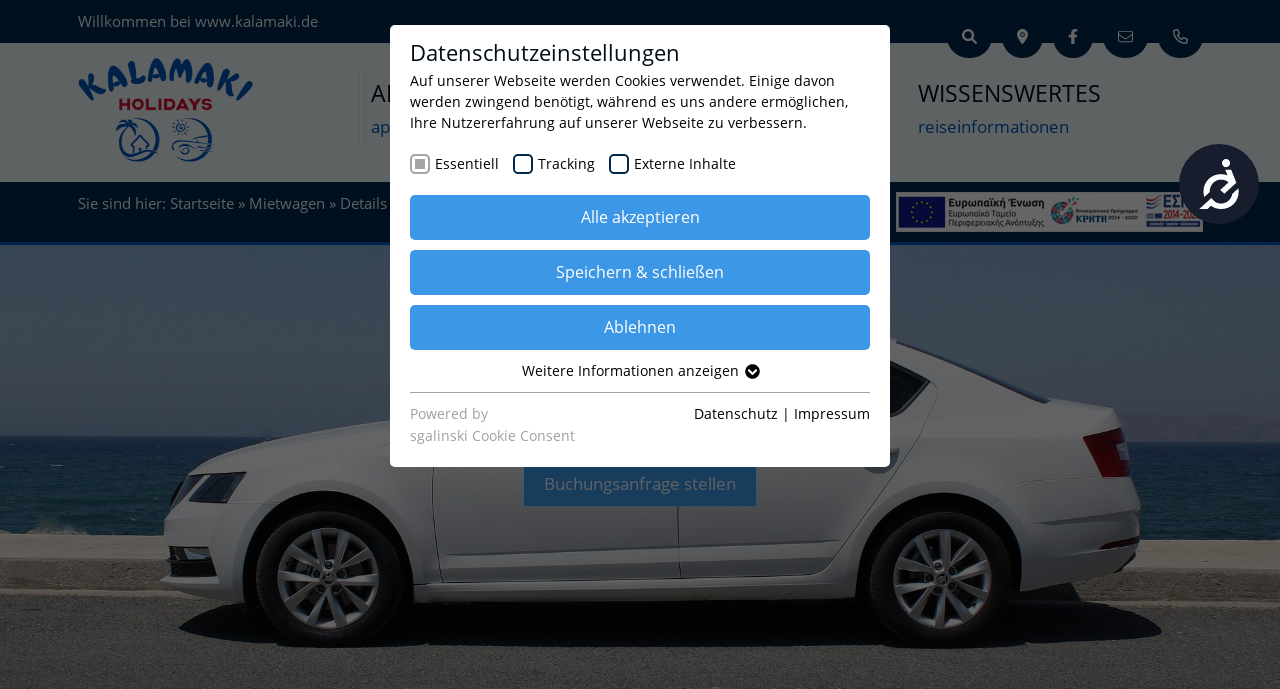

--- FILE ---
content_type: text/html; charset=utf-8
request_url: https://www.kalamaki.de/mietwagen/details/skoda-octavia
body_size: 13138
content:
<!DOCTYPE html><html lang="de-DE"><head><meta charset="utf-8"><!-- Managed by ip&more GmbH - www.ipandmore.de This website is powered by TYPO3 - inspiring people to share! TYPO3 is a free open source Content Management Framework initially created by Kasper Skaarhoj and licensed under GNU/GPL. TYPO3 is copyright 1998-2026 of Kasper Skaarhoj. Extensions are copyright of their respective owners. Information and contribution at https://typo3.org/ --><link rel="icon" href="/typo3conf/ext/ipm_kal_site_kalamaki/Resources/Public/Images/Favicons/favicon.ico" type="image/vnd.microsoft.icon"><meta name="generator" content="TYPO3 CMS" />
<meta name="author" content="www.kalamaki.de" />
<meta name="robots" content="all" />
<meta name="description" content="Entspannug und Ruhe im Apartment am Strand von Kalamaki oder in den Ferienhäusern in Kamilari. Mietwagen mit Vollkasko ab Flughafen Heraklion und Chania." />
<meta name="keywords" content="details, ausstattung, einrichtung, ausstattung mietwagen, details mietwagen,kalamaki holidays, kalamaki, apartment, ferienhaus, strand, mietwagen, kamilari, kreta, südkreta" />
<meta name="twitter:card" content="summary" />
<meta name="revisit-after" content="7 days" />
<meta name="copyright" content="www.kalamaki.de" /><link rel="stylesheet" href="/typo3temp/assets/compressed/merged-a093b208be7370cf6c0c8cb39215e6ab-min.css.gzip?1769107171" media="all">
<link rel="stylesheet" href="/typo3temp/assets/compressed/merged-b8efd72dd3eca6d635468c9edfa4f0ce-min.css.gzip?1769107171" media="all">
<script src="/typo3temp/assets/compressed/merged-e1af32324965495e2c7d0160c19ff89c-min.js.gzip?1769107171"></script>
<title>Details für günstige Mietwagen - Kalamaki Holidays</title>
        <meta name="viewport" content="width=device-width, initial-scale=1.0, user-scalable=no"><link rel="preload" as="style" href="https://www.kalamaki.de/fileadmin/sg_cookie_optin/siteroot-2/cookieOptin.css?1767874087" media="all" crossorigin="anonymous">
<link rel="stylesheet" href="https://www.kalamaki.de/fileadmin/sg_cookie_optin/siteroot-2/cookieOptin.css?1767874087" media="all" crossorigin="anonymous">
<script id="cookieOptinData" type="application/json">{"cookieGroups":[{"groupName":"essential","label":"Essentiell","description":"Essentielle Cookies werden f\u00fcr grundlegende Funktionen der Website ben\u00f6tigt. Dadurch ist gew\u00e4hrleistet dass die Website einwandfrei funktioniert.","required":true,"cookieData":[{"Name":"cookie_optin","Provider":"sgalinski","Purpose":"Dieses Cookie wird verwendet, um Ihre Cookie-Einstellungen f\u00fcr diese Website zu speichern.","Lifetime":"1 Jahr","index":0,"crdate":1623128536,"tstamp":1767874087,"pseudo":false}],"scriptData":[],"loadingHTML":"","loadingJavaScript":""},{"groupName":"tracking","label":"Tracking","description":"Diese Gruppe beinhaltet Skripte f\u00fcr analytisches Tracking und zugeh\u00f6rige Cookies.","googleService":0,"googleName":"","dependentGroups":"","dependentGroupTitles":"","required":false,"cookieData":[{"Name":"_pk_id","Provider":"Matomo","Purpose":"Cookie speichert einige Details \u00fcber den Benutzer, wie z.B. die eindeutige Besucher-ID.","Lifetime":"1 Jahr","index":0,"crdate":1588150708,"tstamp":1767874087,"pseudo":false},{"Name":"_pk_ses","Provider":"Matomo","Purpose":"Kurzlebige Cookies, die zur vor\u00fcbergehenden Speicherung von Daten f\u00fcr den Besuch verwendet werden.","Lifetime":"30 Minuten","index":1,"crdate":1588150745,"tstamp":1767874087,"pseudo":false},{"Name":"","Provider":"","Purpose":"","Lifetime":"","index":2,"crdate":"","tstamp":"","pseudo":true}],"scriptData":[{"title":"Matomo","script":"var _paq = window._paq = window._paq || [];\r\n  \/* tracker methods like \"setCustomDimension\" should be called before \"trackPageView\" *\/\r\n  _paq.push(['trackPageView']);\r\n  _paq.push(['enableLinkTracking']);\r\n  (function() {\r\n    var u=\"\/\/tracking.kalamaki.de\/\";\r\n    _paq.push(['setTrackerUrl', u+'matomo.php']);\r\n    _paq.push(['setSiteId', '2']);\r\n    var d=document, g=d.createElement('script'), s=d.getElementsByTagName('script')[0];\r\n    g.type='text\/javascript'; g.async=true; g.src=u+'matomo.js'; s.parentNode.insertBefore(g,s);\r\n  })();","html":"","index":0},{"title":"Google Tag Manager","script":"(function(w,d,s,l,i){w[l]=w[l]||[];w[l].push({'gtm.start':new Date().getTime(),event:'gtm.js'});var f=d.getElementsByTagName(s)[0],j=d.createElement(s),dl=l!='dataLayer'?'&l='+l:'';j.async=true;j.src='https:\/\/www.googletagmanager.com\/gtm.js?id='+i+dl;f.parentNode.insertBefore(j,f);})(window,document,'script','dataLayer','GTM-5VJJ6F2N');","html":"<noscript><iframe src=\"https:\/\/www.googletagmanager.com\/ns.html?id=GTM-5VJJ6F2N\"\r\nheight=\"0\" width=\"0\" style=\"display:none;visibility:hidden\"><\/iframe><\/noscript>","index":1}],"loadingHTML":"<noscript><iframe src=\"https:\/\/www.googletagmanager.com\/ns.html?id=GTM-5VJJ6F2N\"\r\nheight=\"0\" width=\"0\" style=\"display:none;visibility:hidden\"><\/iframe><\/noscript>\n\n","loadingJavaScript":"https:\/\/www.kalamaki.de\/fileadmin\/sg_cookie_optin\/siteroot-2\/tracking-0.js","crdate":1588150500,"tstamp":1767874087},{"groupName":"iframes","label":"Externe Inhalte","description":"Wir verwenden auf unserer Website externe Inhalte, um Ihnen zus\u00e4tzliche Informationen anzubieten.","required":false,"cookieData":[]}],"cssData":{"color_box":"#FFFFFF","color_headline":"#000d19","color_text":"#000000","color_confirmation_background":"#3c97e7","color_confirmation_text":"#00284c","color_checkbox":"#00284c","color_checkbox_required":"#A5A5A5","color_button_all":"#3c97e7","color_button_all_hover":"#0057b8","color_button_all_text":"#ffffff","color_button_specific":"#3c97e7","color_button_specific_hover":"#0057b8","color_button_specific_text":"#ffffff","color_button_essential":"#3c97e7","color_button_essential_hover":"#0057b8","color_button_essential_text":"#ffffff","color_button_close":"#3c97e7","color_button_close_hover":"#0057b8","color_button_close_text":"#ffffff","color_list":"#A5A5A5","color_list_text":"#FFFFFF","color_table":"#FFFFFF","color_Table_data_text":"#000000","color_table_header":"#F3F3F3","color_table_header_text":"#000000","color_full_box":"#00284c","color_full_headline":"#FFFFFF","color_full_text":"#FFFFFF","color_full_button_close":"#3c97e7","color_full_button_close_hover":"#00284c","color_full_button_close_text":"#FFFFFF","iframe_color_consent_box_background":"#e6e6e6","iframe_color_button_load_one":"#3c97e7","iframe_color_button_load_one_hover":"#0057b8","iframe_color_button_load_one_text":"#ffffff","iframe_color_open_settings":"#000000","banner_color_box":"#e6e6e6","banner_color_text":"#000000","banner_color_link_text":"#000000","banner_color_button_settings":"#3c97e7","banner_color_button_settings_hover":"#0057b8","banner_color_button_settings_text":"#ffffff","banner_color_button_accept_essential":"#575757","banner_color_button_accept_essential_hover":"#929292","banner_color_button_accept_essential_text":"#FFFFFF","banner_color_button_accept":"#3c97e7","banner_color_button_accept_hover":"#0057b8","banner_color_button_accept_text":"#ffffff","color_fingerprint_image":"#FFFFFF","color_fingerprint_background":"#143D59"},"footerLinks":[{"url":"\/datenschutz?disableOptIn=1&cHash=ab6513fddfcfc41bc4290c7ae02a709d","name":"Datenschutz","uid":21,"index":0},{"url":"\/impressum?disableOptIn=1&cHash=54ff27208a3cb083c885f28e8ef5a6e6","name":"Impressum","uid":22,"index":1}],"iFrameGroup":{"groupName":"iframes","label":"Externe Inhalte","description":"Wir verwenden auf unserer Website externe Inhalte, um Ihnen zus\u00e4tzliche Informationen anzubieten.","required":false,"cookieData":[]},"settings":{"banner_enable":false,"banner_force_min_width":0,"version":1,"banner_position":0,"banner_show_settings_button":true,"cookie_lifetime":365,"session_only_essential_cookies":false,"iframe_enabled":true,"minify_generated_data":true,"show_button_close":false,"activate_testing_mode":false,"disable_powered_by":false,"disable_for_this_language":false,"set_cookie_for_domain":"","save_history_webhook":"https:\/\/www.kalamaki.de\/?saveOptinHistory","cookiebanner_whitelist_regex":"","banner_show_again_interval":14,"identifier":2,"language":0,"render_assets_inline":false,"consider_do_not_track":false,"domains_to_delete_cookies_for":"","subdomain_support":false,"overwrite_baseurl":"","unified_cookie_name":true,"disable_usage_statistics":false,"fingerprint_position":1,"iframe_replacement_background_image":"","monochrome_enabled":true,"show_fingerprint":true,"disable_automatic_loading":false,"auto_action_for_bots":0},"textEntries":{"header":"Datenschutzeinstellungen","description":"Auf unserer Webseite werden Cookies verwendet. Einige davon werden zwingend ben\u00f6tigt, w\u00e4hrend es uns andere erm\u00f6glichen, Ihre Nutzererfahrung auf unserer Webseite zu verbessern.","accept_all_text":"Alle akzeptieren","accept_specific_text":"Speichern & schlie\u00dfen","accept_essential_text":"Ablehnen","extend_box_link_text":"Weitere Informationen anzeigen","extend_box_link_text_close":"Weitere Informationen verstecken","extend_table_link_text":"Cookie-Informationen anzeigen","extend_table_link_text_close":"Cookie-Informationen verstecken","cookie_name_text":"Name","cookie_provider_text":"Anbieter","cookie_purpose_text":"Zweck","cookie_lifetime_text":"Laufzeit","iframe_button_allow_all_text":"Alle externen Inhalte erlauben","iframe_button_allow_one_text":"Einmalig erlauben","iframe_button_reject_text":"Nicht erlauben","iframe_button_load_one_text":"Externen Inhalt laden","iframe_open_settings_text":"Einstellungen anzeigen","iframe_button_load_one_description":"","banner_button_accept_text":"Akzeptieren","banner_button_accept_essential_text":"Reject","banner_button_settings_text":"Einstellungen","banner_description":"Auf unserer Webseite werden Cookies verwendet. Einige davon werden zwingend ben\u00f6tigt, w\u00e4hrend es uns andere erm\u00f6glichen, Ihre Nutzererfahrung auf unserer Webseite zu verbessern.","save_confirmation_text":"Cookie-Einstellungen erfolgreich gespeichert","user_hash_text":"User-Hash","dependent_groups_text":"Abh\u00e4ngig von:"},"placeholders":{"iframe_consent_description":"<p class=\"sg-cookie-optin-box-flash-message\"><\/p>"},"mustacheData":{"template":{"template_html":"<!--googleoff: index-->\n<div data-nosnippet class=\"sg-cookie-optin-box\">\n\t{{#settings.show_button_close}}\n\t\t<span class=\"sg-cookie-optin-box-close-button\">\u2715<\/span>\n\t{{\/settings.show_button_close}}\n\n\t<strong class=\"sg-cookie-optin-box-header\">{{{textEntries.header}}}<\/strong>\n\t<p class=\"sg-cookie-optin-box-description\">{{{textEntries.description}}}<\/p>\n\n\t<ul class=\"sg-cookie-optin-box-cookie-list\">\n\t\t{{#cookieGroups}}\n\t\t\t<li class=\"sg-cookie-optin-box-cookie-list-item\">\n\t\t\t\t<label >\n\t\t\t\t\t<input class=\"sg-cookie-optin-checkbox\"\n\t\t\t\t\t   type=\"checkbox\"\n\t\t\t\t\t   name=\"cookies[]\"\n\t\t\t\t\t   value=\"{{groupName}}\"\n\t\t\t\t\t   {{#required}}checked=\"1\"{{\/required}}\n\t\t\t\t\t   {{#required}}disabled=\"1\"{{\/required}}>\n\t\t\t\t\t<span class=\"sg-cookie-optin-checkbox-label\" role=\"checkbox\"\n\t\t\t\t\t\t  {{#required}}aria-checked=\"true\"{{\/required}}\n\t\t\t\t\t\t  {{^required}}aria-checked=\"false\"{{\/required}}>{{{label}}}<\/span>\n\t\t\t\t<\/label>\n\t\t\t<\/li>\n\t\t{{\/cookieGroups}}\n\t<\/ul>\n\n\t<div class=\"sg-cookie-optin-box-button\">\n\t\t<button  class=\"sg-cookie-optin-box-button-accept-all\">{{{textEntries.accept_all_text}}}<\/button>\n\t\t<button  class=\"sg-cookie-optin-box-button-accept-specific\">{{{textEntries.accept_specific_text}}}<\/button>\n\t\t<button  class=\"sg-cookie-optin-box-button-accept-essential\">{{{textEntries.accept_essential_text}}}<\/button>\n\t<\/div>\n\n\t<ul class=\"sg-cookie-optin-box-cookie-detail-list\" aria-hidden=\"true\">\n\t\t{{#cookieGroups}}\n\t\t\t<li class=\"sg-cookie-optin-box-cookie-detail-list-item\">\n\t\t\t\t<strong class=\"sg-cookie-optin-box-cookie-detail-header\">{{{label}}}<\/strong>\n\t\t\t\t<p class=\"sg-cookie-optin-box-cookie-detail-description\">{{{description}}}<\/p>\n\t\t\t\t{{#dependentGroups}}\n\t\t\t\t<div class=\"sg-cookie-optin-dependent-groups\">{{{textEntries.dependent_groups_text}}} {{dependentGroupTitles}}<\/div>\n\t\t\t\t{{\/dependentGroups}}\n\n\t\t\t\t<div class=\"sg-cookie-optin-box-cookie-detail-sublist\" aria-hidden=\"true\">\n\t\t\t\t\t<table>\n\t\t\t\t\t\t<tbody>\n\t\t\t\t\t\t\t{{#cookieData}}\n\t\t\t\t\t\t\t\t{{^pseudo}}\n\t\t\t\t\t\t\t\t\t{{#index}}<tr class=\"divider\"><td colspan=\"2\">&nbsp;<\/td><\/tr>{{\/index}}\n\t\t\t\t\t\t\t\t\t<tr>\n\t\t\t\t\t\t\t\t\t\t<th>{{{textEntries.cookie_name_text}}}<\/th>\n\t\t\t\t\t\t\t\t\t\t<td>{{{Name}}}<\/td>\n\t\t\t\t\t\t\t\t\t<\/tr>\n\t\t\t\t\t\t\t\t\t<tr>\n\t\t\t\t\t\t\t\t\t\t<th>{{{textEntries.cookie_provider_text}}}<\/th>\n\t\t\t\t\t\t\t\t\t\t<td>{{{Provider}}}<\/td>\n\t\t\t\t\t\t\t\t\t<\/tr>\n\t\t\t\t\t\t\t\t\t<tr>\n\t\t\t\t\t\t\t\t\t\t<th>{{{textEntries.cookie_lifetime_text}}}<\/th>\n\t\t\t\t\t\t\t\t\t\t<td>{{{Lifetime}}}<\/td>\n\t\t\t\t\t\t\t\t\t<\/tr>\n\t\t\t\t\t\t\t\t\t<tr>\n\t\t\t\t\t\t\t\t\t\t<th>{{{textEntries.cookie_purpose_text}}}<\/th>\n\t\t\t\t\t\t\t\t\t\t<td class=\"sg-cookie-optin-box-table-reason\">{{{Purpose}}}<\/td>\n\t\t\t\t\t\t\t\t\t<\/tr>\n\t\t\t\t\t\t\t\t{{\/pseudo}}\n\t\t\t\t\t\t\t{{\/cookieData}}\n\t\t\t\t\t\t<\/tbody>\n\t\t\t\t\t<\/table>\n\t\t\t\t<\/div>\n\n\t\t\t\t{{#cookieData}}\n\t\t\t\t\t{{^index}}<a role=\"button\" class=\"sg-cookie-optin-box-sublist-open-more-link\" href=\"#\">{{{textEntries.extend_table_link_text}}}\n\t\t\t\t\t\t<span>\n\t\t\t\t\t\t\t<svg class=\"sg-cookie-optin-box-sublist-open-more-symbol\" fill='currentColor' xmlns='http:\/\/www.w3.org\/2000\/svg'\n\t\t\t\t\t\t\t\t viewBox='0 0 512 512'>\n\t\t\t\t\t\t\t\t<path d='M504 256c0 137-111 248-248 248S8 393 8 256 119 8 256 8s248 111 248 248zM273 369.9l135.5-135.5c9.4-9.4 9.4-24.6 0-33.9l-17-17c-9.4-9.4-24.6-9.4-33.9 0L256 285.1 154.4 183.5c-9.4-9.4-24.6-9.4-33.9 0l-17 17c-9.4 9.4-9.4 24.6 0 33.9L239 369.9c9.4 9.4 24.6 9.4 34 0z'\/>\n\t\t\t\t\t\t\t<\/svg>\n\t\t\t\t\t\t<\/span>\n\t\t\t\t\t<\/a>{{\/index}}\n\t\t\t\t{{\/cookieData}}\n\t\t\t<\/li>\n\t\t{{\/cookieGroups}}\n\t<\/ul>\n\n\t<div class=\"sg-cookie-optin-box-open-more\">\n\t\t<a class=\"sg-cookie-optin-box-open-more-link\" href=\"#\">{{{textEntries.extend_box_link_text}}}\n\t\t\t<span>\n\t\t\t\t<svg class=\"sg-cookie-optin-box-sublist-open-more-symbol\" fill='currentColor' xmlns='http:\/\/www.w3.org\/2000\/svg'\n\t\t\t\t\t viewBox='0 0 512 512'>\n\t\t\t\t\t<path d='M504 256c0 137-111 248-248 248S8 393 8 256 119 8 256 8s248 111 248 248zM273 369.9l135.5-135.5c9.4-9.4 9.4-24.6 0-33.9l-17-17c-9.4-9.4-24.6-9.4-33.9 0L256 285.1 154.4 183.5c-9.4-9.4-24.6-9.4-33.9 0l-17 17c-9.4 9.4-9.4 24.6 0 33.9L239 369.9c9.4 9.4 24.6 9.4 34 0z'\/>\n\t\t\t\t<\/svg>\n\t\t\t<\/span>\n\t\t<\/a>\n\t<\/div>\n\n\t<div class=\"sg-cookie-optin-box-footer\">\n\t\t<div class=\"sg-cookie-optin-box-copyright\">\n\t\t\t<a  class=\"sg-cookie-optin-box-copyright-link{{#settings.disable_powered_by}} sg-cookie-optin-box-copyright-link-hidden{{\/settings.disable_powered_by}}\"\n\t\t\t   href=\"https:\/\/www.sgalinski.de\/typo3-produkte-webentwicklung\/sgalinski-cookie-optin\/\"\n\t\t\t   rel=\"noopener\"\n\t\t\t   target=\"_blank\">\n\t\t\t\tPowered by<br>sgalinski Cookie Consent\n\t\t\t<\/a>\n\t\t<\/div>\n\n\t\t<div class=\"sg-cookie-optin-box-footer-links\">\n\t\t\t{{#footerLinks}}\n\t\t\t\t{{#index}}\n\t\t\t\t\t<span class=\"sg-cookie-optin-box-footer-divider\"> | <\/span>\n\t\t\t\t{{\/index}}\n\n\t\t\t\t<a  class=\"sg-cookie-optin-box-footer-link\" href=\"{{url}}\" target=\"_blank\">{{{name}}}<\/a>\n\t\t\t{{\/footerLinks}}\n\t\t<\/div>\n\n\t\t<div class=\"sg-cookie-optin-box-footer-user-hash-container\">\n\t\t\t{{{textEntries.user_hash_text}}}: <span class=\"sg-cookie-optin-box-footer-user-hash\"><\/span>\n\t\t<\/div>\n\t<\/div>\n<\/div>\n<!--googleon: index-->\n","template_overwritten":0,"template_selection":0,"markup":"<!--googleoff: index-->\n<div data-nosnippet class=\"sg-cookie-optin-box\">\n\n\t<strong class=\"sg-cookie-optin-box-header\">Datenschutzeinstellungen<\/strong>\n\t<p class=\"sg-cookie-optin-box-description\">Auf unserer Webseite werden Cookies verwendet. Einige davon werden zwingend ben\u00f6tigt, w\u00e4hrend es uns andere erm\u00f6glichen, Ihre Nutzererfahrung auf unserer Webseite zu verbessern.<\/p>\n\n\t<ul class=\"sg-cookie-optin-box-cookie-list\">\n\t\t\t<li class=\"sg-cookie-optin-box-cookie-list-item\">\n\t\t\t\t<label >\n\t\t\t\t\t<input class=\"sg-cookie-optin-checkbox\"\n\t\t\t\t\t   type=\"checkbox\"\n\t\t\t\t\t   name=\"cookies[]\"\n\t\t\t\t\t   value=\"essential\"\n\t\t\t\t\t   checked=\"1\"\n\t\t\t\t\t   disabled=\"1\">\n\t\t\t\t\t<span class=\"sg-cookie-optin-checkbox-label\" role=\"checkbox\"\n\t\t\t\t\t\t  aria-checked=\"true\"\n\t\t\t\t\t\t  >Essentiell<\/span>\n\t\t\t\t<\/label>\n\t\t\t<\/li>\n\t\t\t<li class=\"sg-cookie-optin-box-cookie-list-item\">\n\t\t\t\t<label >\n\t\t\t\t\t<input class=\"sg-cookie-optin-checkbox\"\n\t\t\t\t\t   type=\"checkbox\"\n\t\t\t\t\t   name=\"cookies[]\"\n\t\t\t\t\t   value=\"tracking\"\n\t\t\t\t\t   \n\t\t\t\t\t   >\n\t\t\t\t\t<span class=\"sg-cookie-optin-checkbox-label\" role=\"checkbox\"\n\t\t\t\t\t\t  \n\t\t\t\t\t\t  aria-checked=\"false\">Tracking<\/span>\n\t\t\t\t<\/label>\n\t\t\t<\/li>\n\t\t\t<li class=\"sg-cookie-optin-box-cookie-list-item\">\n\t\t\t\t<label >\n\t\t\t\t\t<input class=\"sg-cookie-optin-checkbox\"\n\t\t\t\t\t   type=\"checkbox\"\n\t\t\t\t\t   name=\"cookies[]\"\n\t\t\t\t\t   value=\"iframes\"\n\t\t\t\t\t   \n\t\t\t\t\t   >\n\t\t\t\t\t<span class=\"sg-cookie-optin-checkbox-label\" role=\"checkbox\"\n\t\t\t\t\t\t  \n\t\t\t\t\t\t  aria-checked=\"false\">Externe Inhalte<\/span>\n\t\t\t\t<\/label>\n\t\t\t<\/li>\n\t<\/ul>\n\n\t<div class=\"sg-cookie-optin-box-button\">\n\t\t<button  class=\"sg-cookie-optin-box-button-accept-all\">Alle akzeptieren<\/button>\n\t\t<button  class=\"sg-cookie-optin-box-button-accept-specific\">Speichern & schlie\u00dfen<\/button>\n\t\t<button  class=\"sg-cookie-optin-box-button-accept-essential\">Ablehnen<\/button>\n\t<\/div>\n\n\t<ul class=\"sg-cookie-optin-box-cookie-detail-list\" aria-hidden=\"true\">\n\t\t\t<li class=\"sg-cookie-optin-box-cookie-detail-list-item\">\n\t\t\t\t<strong class=\"sg-cookie-optin-box-cookie-detail-header\">Essentiell<\/strong>\n\t\t\t\t<p class=\"sg-cookie-optin-box-cookie-detail-description\">Essentielle Cookies werden f\u00fcr grundlegende Funktionen der Website ben\u00f6tigt. Dadurch ist gew\u00e4hrleistet dass die Website einwandfrei funktioniert.<\/p>\n\n\t\t\t\t<div class=\"sg-cookie-optin-box-cookie-detail-sublist\" aria-hidden=\"true\">\n\t\t\t\t\t<table>\n\t\t\t\t\t\t<tbody>\n\t\t\t\t\t\t\t\t\t\n\t\t\t\t\t\t\t\t\t<tr>\n\t\t\t\t\t\t\t\t\t\t<th>Name<\/th>\n\t\t\t\t\t\t\t\t\t\t<td>cookie_optin<\/td>\n\t\t\t\t\t\t\t\t\t<\/tr>\n\t\t\t\t\t\t\t\t\t<tr>\n\t\t\t\t\t\t\t\t\t\t<th>Anbieter<\/th>\n\t\t\t\t\t\t\t\t\t\t<td>sgalinski<\/td>\n\t\t\t\t\t\t\t\t\t<\/tr>\n\t\t\t\t\t\t\t\t\t<tr>\n\t\t\t\t\t\t\t\t\t\t<th>Laufzeit<\/th>\n\t\t\t\t\t\t\t\t\t\t<td>1 Jahr<\/td>\n\t\t\t\t\t\t\t\t\t<\/tr>\n\t\t\t\t\t\t\t\t\t<tr>\n\t\t\t\t\t\t\t\t\t\t<th>Zweck<\/th>\n\t\t\t\t\t\t\t\t\t\t<td class=\"sg-cookie-optin-box-table-reason\">Dieses Cookie wird verwendet, um Ihre Cookie-Einstellungen f\u00fcr diese Website zu speichern.<\/td>\n\t\t\t\t\t\t\t\t\t<\/tr>\n\t\t\t\t\t\t<\/tbody>\n\t\t\t\t\t<\/table>\n\t\t\t\t<\/div>\n\n\t\t\t\t\t<a role=\"button\" class=\"sg-cookie-optin-box-sublist-open-more-link\" href=\"#\">Cookie-Informationen anzeigen\n\t\t\t\t\t\t<span>\n\t\t\t\t\t\t\t<svg class=\"sg-cookie-optin-box-sublist-open-more-symbol\" fill='currentColor' xmlns='http:\/\/www.w3.org\/2000\/svg'\n\t\t\t\t\t\t\t\t viewBox='0 0 512 512'>\n\t\t\t\t\t\t\t\t<path d='M504 256c0 137-111 248-248 248S8 393 8 256 119 8 256 8s248 111 248 248zM273 369.9l135.5-135.5c9.4-9.4 9.4-24.6 0-33.9l-17-17c-9.4-9.4-24.6-9.4-33.9 0L256 285.1 154.4 183.5c-9.4-9.4-24.6-9.4-33.9 0l-17 17c-9.4 9.4-9.4 24.6 0 33.9L239 369.9c9.4 9.4 24.6 9.4 34 0z'\/>\n\t\t\t\t\t\t\t<\/svg>\n\t\t\t\t\t\t<\/span>\n\t\t\t\t\t<\/a>\n\t\t\t<\/li>\n\t\t\t<li class=\"sg-cookie-optin-box-cookie-detail-list-item\">\n\t\t\t\t<strong class=\"sg-cookie-optin-box-cookie-detail-header\">Tracking<\/strong>\n\t\t\t\t<p class=\"sg-cookie-optin-box-cookie-detail-description\">Diese Gruppe beinhaltet Skripte f\u00fcr analytisches Tracking und zugeh\u00f6rige Cookies.<\/p>\n\n\t\t\t\t<div class=\"sg-cookie-optin-box-cookie-detail-sublist\" aria-hidden=\"true\">\n\t\t\t\t\t<table>\n\t\t\t\t\t\t<tbody>\n\t\t\t\t\t\t\t\t\t\n\t\t\t\t\t\t\t\t\t<tr>\n\t\t\t\t\t\t\t\t\t\t<th>Name<\/th>\n\t\t\t\t\t\t\t\t\t\t<td>_pk_id<\/td>\n\t\t\t\t\t\t\t\t\t<\/tr>\n\t\t\t\t\t\t\t\t\t<tr>\n\t\t\t\t\t\t\t\t\t\t<th>Anbieter<\/th>\n\t\t\t\t\t\t\t\t\t\t<td>Matomo<\/td>\n\t\t\t\t\t\t\t\t\t<\/tr>\n\t\t\t\t\t\t\t\t\t<tr>\n\t\t\t\t\t\t\t\t\t\t<th>Laufzeit<\/th>\n\t\t\t\t\t\t\t\t\t\t<td>1 Jahr<\/td>\n\t\t\t\t\t\t\t\t\t<\/tr>\n\t\t\t\t\t\t\t\t\t<tr>\n\t\t\t\t\t\t\t\t\t\t<th>Zweck<\/th>\n\t\t\t\t\t\t\t\t\t\t<td class=\"sg-cookie-optin-box-table-reason\">Cookie speichert einige Details \u00fcber den Benutzer, wie z.B. die eindeutige Besucher-ID.<\/td>\n\t\t\t\t\t\t\t\t\t<\/tr>\n\t\t\t\t\t\t\t\t\t<tr class=\"divider\"><td colspan=\"2\">&nbsp;<\/td><\/tr>\n\t\t\t\t\t\t\t\t\t<tr>\n\t\t\t\t\t\t\t\t\t\t<th>Name<\/th>\n\t\t\t\t\t\t\t\t\t\t<td>_pk_ses<\/td>\n\t\t\t\t\t\t\t\t\t<\/tr>\n\t\t\t\t\t\t\t\t\t<tr>\n\t\t\t\t\t\t\t\t\t\t<th>Anbieter<\/th>\n\t\t\t\t\t\t\t\t\t\t<td>Matomo<\/td>\n\t\t\t\t\t\t\t\t\t<\/tr>\n\t\t\t\t\t\t\t\t\t<tr>\n\t\t\t\t\t\t\t\t\t\t<th>Laufzeit<\/th>\n\t\t\t\t\t\t\t\t\t\t<td>30 Minuten<\/td>\n\t\t\t\t\t\t\t\t\t<\/tr>\n\t\t\t\t\t\t\t\t\t<tr>\n\t\t\t\t\t\t\t\t\t\t<th>Zweck<\/th>\n\t\t\t\t\t\t\t\t\t\t<td class=\"sg-cookie-optin-box-table-reason\">Kurzlebige Cookies, die zur vor\u00fcbergehenden Speicherung von Daten f\u00fcr den Besuch verwendet werden.<\/td>\n\t\t\t\t\t\t\t\t\t<\/tr>\n\t\t\t\t\t\t<\/tbody>\n\t\t\t\t\t<\/table>\n\t\t\t\t<\/div>\n\n\t\t\t\t\t<a role=\"button\" class=\"sg-cookie-optin-box-sublist-open-more-link\" href=\"#\">Cookie-Informationen anzeigen\n\t\t\t\t\t\t<span>\n\t\t\t\t\t\t\t<svg class=\"sg-cookie-optin-box-sublist-open-more-symbol\" fill='currentColor' xmlns='http:\/\/www.w3.org\/2000\/svg'\n\t\t\t\t\t\t\t\t viewBox='0 0 512 512'>\n\t\t\t\t\t\t\t\t<path d='M504 256c0 137-111 248-248 248S8 393 8 256 119 8 256 8s248 111 248 248zM273 369.9l135.5-135.5c9.4-9.4 9.4-24.6 0-33.9l-17-17c-9.4-9.4-24.6-9.4-33.9 0L256 285.1 154.4 183.5c-9.4-9.4-24.6-9.4-33.9 0l-17 17c-9.4 9.4-9.4 24.6 0 33.9L239 369.9c9.4 9.4 24.6 9.4 34 0z'\/>\n\t\t\t\t\t\t\t<\/svg>\n\t\t\t\t\t\t<\/span>\n\t\t\t\t\t<\/a>\n\t\t\t\t\t\n\t\t\t\t\t\n\t\t\t<\/li>\n\t\t\t<li class=\"sg-cookie-optin-box-cookie-detail-list-item\">\n\t\t\t\t<strong class=\"sg-cookie-optin-box-cookie-detail-header\">Externe Inhalte<\/strong>\n\t\t\t\t<p class=\"sg-cookie-optin-box-cookie-detail-description\">Wir verwenden auf unserer Website externe Inhalte, um Ihnen zus\u00e4tzliche Informationen anzubieten.<\/p>\n\n\t\t\t\t<div class=\"sg-cookie-optin-box-cookie-detail-sublist\" aria-hidden=\"true\">\n\t\t\t\t\t<table>\n\t\t\t\t\t\t<tbody>\n\t\t\t\t\t\t<\/tbody>\n\t\t\t\t\t<\/table>\n\t\t\t\t<\/div>\n\n\t\t\t<\/li>\n\t<\/ul>\n\n\t<div class=\"sg-cookie-optin-box-open-more\">\n\t\t<a class=\"sg-cookie-optin-box-open-more-link\" href=\"#\">Weitere Informationen anzeigen\n\t\t\t<span>\n\t\t\t\t<svg class=\"sg-cookie-optin-box-sublist-open-more-symbol\" fill='currentColor' xmlns='http:\/\/www.w3.org\/2000\/svg'\n\t\t\t\t\t viewBox='0 0 512 512'>\n\t\t\t\t\t<path d='M504 256c0 137-111 248-248 248S8 393 8 256 119 8 256 8s248 111 248 248zM273 369.9l135.5-135.5c9.4-9.4 9.4-24.6 0-33.9l-17-17c-9.4-9.4-24.6-9.4-33.9 0L256 285.1 154.4 183.5c-9.4-9.4-24.6-9.4-33.9 0l-17 17c-9.4 9.4-9.4 24.6 0 33.9L239 369.9c9.4 9.4 24.6 9.4 34 0z'\/>\n\t\t\t\t<\/svg>\n\t\t\t<\/span>\n\t\t<\/a>\n\t<\/div>\n\n\t<div class=\"sg-cookie-optin-box-footer\">\n\t\t<div class=\"sg-cookie-optin-box-copyright\">\n\t\t\t<a  class=\"sg-cookie-optin-box-copyright-link\"\n\t\t\t   href=\"https:\/\/www.sgalinski.de\/typo3-produkte-webentwicklung\/sgalinski-cookie-optin\/\"\n\t\t\t   rel=\"noopener\"\n\t\t\t   target=\"_blank\">\n\t\t\t\tPowered by<br>sgalinski Cookie Consent\n\t\t\t<\/a>\n\t\t<\/div>\n\n\t\t<div class=\"sg-cookie-optin-box-footer-links\">\n\n\t\t\t\t<a  class=\"sg-cookie-optin-box-footer-link\" href=\"\/datenschutz?disableOptIn=1&amp;cHash=ab6513fddfcfc41bc4290c7ae02a709d\" target=\"_blank\">Datenschutz<\/a>\n\t\t\t\t\t<span class=\"sg-cookie-optin-box-footer-divider\"> | <\/span>\n\n\t\t\t\t<a  class=\"sg-cookie-optin-box-footer-link\" href=\"\/impressum?disableOptIn=1&amp;cHash=54ff27208a3cb083c885f28e8ef5a6e6\" target=\"_blank\">Impressum<\/a>\n\t\t<\/div>\n\n\t\t<div class=\"sg-cookie-optin-box-footer-user-hash-container\">\n\t\t\tUser-Hash: <span class=\"sg-cookie-optin-box-footer-user-hash\"><\/span>\n\t\t<\/div>\n\t<\/div>\n<\/div>\n<!--googleon: index-->\n"},"banner":{"banner_html":"<div class=\"sg-cookie-optin-banner {{^settings.banner_position}}sg-cookie-optin-banner-bottom{{\/settings.banner_position}}\">\n\t<div class=\"sg-cookie-optin-box\">\n\t\t<div class=\"sg-cookie-optin-banner-content\">\n\t\t\t<p class=\"sg-cookie-optin-banner-description\">\n\t\t\t\t{{{textEntries.banner_description}}}\n\n\t\t\t\t{{#footerLinks}}\n\t\t\t\t\t{{#index}}\n\t\t\t\t\t\t(\n\t\t\t\t\t{{\/index}}\n\t\t\t\t{{\/footerLinks}}\n\n\t\t\t\t{{#footerLinks}}\n\t\t\t\t\t{{#index}}\n\t\t\t\t\t\t<span class=\"sg-cookie-optin-box-footer-divider\"> | <\/span>\n\t\t\t\t\t{{\/index}}\n\n\t\t\t\t\t<a class=\"sg-cookie-optin-box-footer-link\" href=\"{{url}}\" target=\"_blank\">{{{name}}}<\/a>\n\t\t\t\t{{\/footerLinks}}\n\n\t\t\t\t{{#footerLinks}}\n\t\t\t\t\t{{#index}}\n\t\t\t\t\t\t)\n\t\t\t\t\t{{\/index}}\n\t\t\t\t{{\/footerLinks}}\n\t\t\t<\/p>\n\n\t\t\t<div class=\"sg-cookie-optin-banner-button\">\n\t\t\t\t{{#settings.banner_show_settings_button}}\n\t\t\t\t\t<button class=\"sg-cookie-optin-banner-button-settings\">{{{textEntries.banner_button_settings_text}}}<\/button>\n\t\t\t\t{{\/settings.banner_show_settings_button}}\n\n\t\t\t\t<button class=\"sg-cookie-optin-banner-button-accept-essential\">{{{textEntries.banner_button_accept_essential_text}}}<\/button>\n\t\t\t\t<button class=\"sg-cookie-optin-banner-button-accept\">{{{textEntries.banner_button_accept_text}}}<\/button>\n\t\t\t<\/div>\n\t\t<\/div>\n\t<\/div>\n<\/div>\n","banner_overwritten":0,"markup":"<div class=\"sg-cookie-optin-banner sg-cookie-optin-banner-bottom\">\n\t<div class=\"sg-cookie-optin-box\">\n\t\t<div class=\"sg-cookie-optin-banner-content\">\n\t\t\t<p class=\"sg-cookie-optin-banner-description\">\n\t\t\t\tAuf unserer Webseite werden Cookies verwendet. Einige davon werden zwingend ben\u00f6tigt, w\u00e4hrend es uns andere erm\u00f6glichen, Ihre Nutzererfahrung auf unserer Webseite zu verbessern.\n\n\t\t\t\t\t\t(\n\n\n\t\t\t\t\t<a class=\"sg-cookie-optin-box-footer-link\" href=\"\/datenschutz?disableOptIn=1&amp;cHash=ab6513fddfcfc41bc4290c7ae02a709d\" target=\"_blank\">Datenschutz<\/a>\n\t\t\t\t\t\t<span class=\"sg-cookie-optin-box-footer-divider\"> | <\/span>\n\n\t\t\t\t\t<a class=\"sg-cookie-optin-box-footer-link\" href=\"\/impressum?disableOptIn=1&amp;cHash=54ff27208a3cb083c885f28e8ef5a6e6\" target=\"_blank\">Impressum<\/a>\n\n\t\t\t\t\t\t)\n\t\t\t<\/p>\n\n\t\t\t<div class=\"sg-cookie-optin-banner-button\">\n\t\t\t\t\t<button class=\"sg-cookie-optin-banner-button-settings\">Einstellungen<\/button>\n\n\t\t\t\t<button class=\"sg-cookie-optin-banner-button-accept-essential\">Reject<\/button>\n\t\t\t\t<button class=\"sg-cookie-optin-banner-button-accept\">Akzeptieren<\/button>\n\t\t\t<\/div>\n\t\t<\/div>\n\t<\/div>\n<\/div>\n"},"iframe":{"iframe_html":"<div class=\"sg-cookie-optin-box\">\n\t{{#settings.show_button_close}}\n\t\t<span class=\"sg-cookie-optin-box-close-button\">\u2715<\/span>\n\t{{\/settings.show_button_close}}\n\n\t<strong class=\"sg-cookie-optin-box-header\">{{{iFrameGroup.label}}}<\/strong>\n\t<p class=\"sg-cookie-optin-box-description\">{{{iFrameGroup.description}}}<\/p>\n\n\t<div class=\"sg-cookie-optin-box-button\">\n\t\t<button  class=\"sg-cookie-optin-box-button-accept-all\">{{{textEntries.iframe_button_allow_all_text}}}<\/button>\n\t\t<button  class=\"sg-cookie-optin-box-button-accept-specific\">{{{textEntries.iframe_button_allow_one_text}}}<\/button>\n\t\t<button  class=\"sg-cookie-optin-box-button-iframe-reject\">{{{textEntries.iframe_button_reject_text}}}<\/button>\n\t<\/div>\n\n\t{{{placeholders.iframe_consent_description}}}\n\n\t<div class=\"sg-cookie-optin-box-footer\">\n\t\t<div class=\"sg-cookie-optin-box-copyright\">\n\t\t\t<a  class=\"sg-cookie-optin-box-copyright-link{{#settings.disable_powered_by}} sg-cookie-optin-box-copyright-link-hidden{{\/settings.disable_powered_by}}\"\n\t\t\t   href=\"https:\/\/www.sgalinski.de\/typo3-produkte-webentwicklung\/sgalinski-cookie-optin\/\"\n\t\t\t   rel=\"noopener\"\n\t\t\t   target=\"_blank\">\n\t\t\t\tPowered by<br>sgalinski Cookie Consent\n\t\t\t<\/a>\n\t\t<\/div>\n\n\t\t<div class=\"sg-cookie-optin-box-footer-links\">\n\t\t\t{{#footerLinks}}\n\t\t\t{{#index}}\n\t\t\t<span class=\"sg-cookie-optin-box-footer-divider\"> | <\/span>\n\t\t\t{{\/index}}\n\t\t\t<a  class=\"sg-cookie-optin-box-footer-link\" href=\"{{url}}\" target=\"_blank\">{{{name}}}<\/a>\n\t\t\t{{\/footerLinks}}\n\t\t<\/div>\n\t<\/div>\n<\/div>\n","iframe_overwritten":0,"markup":"<div class=\"sg-cookie-optin-box\">\n\n\t<strong class=\"sg-cookie-optin-box-header\">Externe Inhalte<\/strong>\n\t<p class=\"sg-cookie-optin-box-description\">Wir verwenden auf unserer Website externe Inhalte, um Ihnen zus\u00e4tzliche Informationen anzubieten.<\/p>\n\n\t<div class=\"sg-cookie-optin-box-button\">\n\t\t<button  class=\"sg-cookie-optin-box-button-accept-all\">Alle externen Inhalte erlauben<\/button>\n\t\t<button  class=\"sg-cookie-optin-box-button-accept-specific\">Einmalig erlauben<\/button>\n\t\t<button  class=\"sg-cookie-optin-box-button-iframe-reject\">Nicht erlauben<\/button>\n\t<\/div>\n\n\t<p class=\"sg-cookie-optin-box-flash-message\"><\/p>\n\n\t<div class=\"sg-cookie-optin-box-footer\">\n\t\t<div class=\"sg-cookie-optin-box-copyright\">\n\t\t\t<a  class=\"sg-cookie-optin-box-copyright-link\"\n\t\t\t   href=\"https:\/\/www.sgalinski.de\/typo3-produkte-webentwicklung\/sgalinski-cookie-optin\/\"\n\t\t\t   rel=\"noopener\"\n\t\t\t   target=\"_blank\">\n\t\t\t\tPowered by<br>sgalinski Cookie Consent\n\t\t\t<\/a>\n\t\t<\/div>\n\n\t\t<div class=\"sg-cookie-optin-box-footer-links\">\n\t\t\t<a  class=\"sg-cookie-optin-box-footer-link\" href=\"\/datenschutz?disableOptIn=1&amp;cHash=ab6513fddfcfc41bc4290c7ae02a709d\" target=\"_blank\">Datenschutz<\/a>\n\t\t\t<span class=\"sg-cookie-optin-box-footer-divider\"> | <\/span>\n\t\t\t<a  class=\"sg-cookie-optin-box-footer-link\" href=\"\/impressum?disableOptIn=1&amp;cHash=54ff27208a3cb083c885f28e8ef5a6e6\" target=\"_blank\">Impressum<\/a>\n\t\t<\/div>\n\t<\/div>\n<\/div>\n"},"iframeReplacement":{"iframe_replacement_html":"<button class=\"sg-cookie-optin-iframe-consent-accept\">{{{textEntries.iframe_button_load_one_text}}}<\/button>\n{{{placeholders.iframe_consent_description}}}\n<a class=\"sg-cookie-optin-iframe-consent-link\">{{{textEntries.iframe_open_settings_text}}}<\/a>\n","iframe_replacement_overwritten":0,"markup":"<button class=\"sg-cookie-optin-iframe-consent-accept\">Externen Inhalt laden<\/button>\n<p class=\"sg-cookie-optin-box-flash-message\"><\/p>\n<a class=\"sg-cookie-optin-iframe-consent-link\">Einstellungen anzeigen<\/a>\n"},"iframeWhitelist":{"iframe_whitelist_regex":"^https:\\\/\\\/www\\.google\\.com\\\/recaptcha\\\/\r\n^https:\\\/\\\/newassets\\.hcaptcha\\.com\\\/captcha\\\/","markup":"^https:\\\/\\\/www\\.google\\.com\\\/recaptcha\\\/\r\n^https:\\\/\\\/newassets\\.hcaptcha\\.com\\\/captcha\\\/"},"services":[]}}</script>
<link rel="preload" as="script" href="https://www.kalamaki.de/fileadmin/sg_cookie_optin/siteroot-2/cookieOptin.js?1767874087" data-ignore="1" crossorigin="anonymous">
					<script src="https://www.kalamaki.de/fileadmin/sg_cookie_optin/siteroot-2/cookieOptin.js?1767874087" data-ignore="1" crossorigin="anonymous"></script>
<link rel="canonical" href="https://www.kalamaki.de/mietwagen/details/skoda-octavia"/>

<!-- This site is optimized with the Yoast SEO for TYPO3 plugin - https://yoast.com/typo3-extensions-seo/ -->
<script type="application/ld+json">[{"@context":"https:\/\/www.schema.org","@type":"BreadcrumbList","itemListElement":[{"@type":"ListItem","position":1,"item":{"@id":"https:\/\/www.kalamaki.de\/","name":"Startseite"}},{"@type":"ListItem","position":2,"item":{"@id":"https:\/\/www.kalamaki.de\/mietwagen-aussuchen-und-mieten","name":"Mietwagen"}},{"@type":"ListItem","position":3,"item":{"@id":"https:\/\/www.kalamaki.de\/mietwagen\/details","name":"Details"}}]}]</script></head><body><div class="layouts-standard"><div class="debugview"></div><div class="bem-top"><div class="container"><div class="row"><div class="col-12 col-sm-6"><div class="bem-top__wrapper rotate"> Willkommen bei www.kalamaki.de,Mail: info@kalamaki.de,Telefon: 0030 28920 45470 </div></div><div class="mt-4 col-12 col-sm-6"><div class="bem-top__buttons"><div class="bem-icons tx_ipmkalelementskalamaki_iconelement" id="c28"><ul class="bem-icons__items"><li id="open-overlay-searchbox" data-overlaytarget_search="jsc-overlayMenu_search" class="bem-icons__icon stickymenu-item stickymenu-item-0 search jsc-openOverlay_search"><span class="iconelement"><i class="fa-solid fa-search" ></i></span></li><li id="open-overlay-map" data-overlaytarget_pin="jsc-overlayMenu_pin" class="bem-icons__icon stickymenu-item stickymenu-item-1 pin jsc-openOverlay_pin"><span class="iconelement"><i class="fa-solid fa-location-dot" ></i></span></li><li id="fb" data-overlaytarget_facebook="jsc-overlayMenu_facebook" class="bem-icons__icon stickymenu-item stickymenu-item-2 facebook jsc-openOverlay_facebook"><a href="https://www.facebook.com/kalamaki.deKRMmietwagen/" title="Externer Link auf die Seite www.facebook.com/kalamaki.deKRMmietwagen/" target="_blank" class="iconelement" rel="noreferrer"><i class="fab fa-facebook-f"></i></a></li><li id="mail" data-overlaytarget_mail="jsc-overlayMenu_mail" class="bem-icons__icon stickymenu-item stickymenu-item-3 mail jsc-openOverlay_mail"><a href="#" title="E-Mail schreiben an: info@kalamaki.de" class="iconelement" data-mailto-token="nbjmup+jogpAlbmbnblj/ef" data-mailto-vector="1"><i class="fa-solid fa-envelope"></i></a></li><li id="phone" data-overlaytarget_phone="jsc-overlayMenu_phone" class="bem-icons__icon stickymenu-item stickymenu-item-4 phone jsc-openOverlay_phone"><a href="tel:00302892045470" title="Nummer anrufen: 0030 28920 45470" class="iconelement"><i class="fa-solid fa-phone" ></i></a></li></ul></div></div></div><div class="mt-5 d-sm-block d-md-none d-lg-none d-xl-none col-10 offset-1"><a href="https://www.kalamaki.de/fileadmin/www.kalamaki.de/ESPA/KEIMENO_GIA_ISTOSELIDA.pdf" title="ESPA Logo verlinkt auf PDF KEIMENO_GIA_ISTOSELIDA.pdf" target="_blank"><div class="row"></div></a></div></div></div></div><div class="bem-header"><div class="container"><div class="row"><div class="offset-4 col-4 offset-lg-0 col-lg-2"><div id="wrapper-logo"><div id="c15" class="frame frame-default frame-type-image frame-layout-0"><div class="ce-image ce-center ce-above"><div class="ce-gallery" data-ce-columns="1" data-ce-images="1"><div class="ce-outer"><div class="ce-inner"><div class="ce-row"><div class="ce-column"><figure class="image"><a href="/"><img class="image-embed-item img-fluid" alt="Logo Kalamaki Holidays" src="/fileadmin/_processed_/7/2/csm_logo_transparent_6de140aef4.png" width="600" height="357"/></a></figure></div></div></div></div></div></div></div></div></div><div class="col-md-12 col-lg-10"><div class="bem-mainNavigation"><nav class="bem-mainNavigation__navbar navbar navbar-expand-lg"><button class="bem-mainNavigation__toggler navbar-toggler" type="button" data-bs-toggle="collapse" data-bs-target="#collapsingNavbarLg"><span class="dark-blue-text"><i class="fa-solid fa-bars fa-1x"></i></span></button><div class="navbar-collapse collapse" id="collapsingNavbarLg"><ul class="bem-mainNavigation__nav nav navbar-nav navbar-expand-lg"><li class="bem-mainNavigation__item no nav-item"><a href="/apartments-und-villen">Apartments<p class="bem-mainNavigation__text">apartments & villen</p></a></li><li class="bem-mainNavigation__item act nav-item active"><a href="/mietwagen-aussuchen-und-mieten">Mietwagen<p class="bem-mainNavigation__text">aussuchen & mieten</p></a></li><li class="bem-mainNavigation__item no nav-item"><a href="/ueber-uns">Über uns<p class="bem-mainNavigation__text">judith & thanasis</p></a></li><li class="bem-mainNavigation__item no nav-item"><a href="/wissenswertes-und-reiseinformationen">Wissenswertes<p class="bem-mainNavigation__text">reiseinformationen</p></a></li></ul></div></nav></div></div></div></div></div><div class="bem-breadcrumb"><div class="container"><div class="row"><div class="col-12 col-md-6"><p>Sie sind hier:&nbsp;<a href="/">Startseite</a>&nbsp;&raquo;&nbsp;<a href="/mietwagen-aussuchen-und-mieten">Mietwagen</a>&nbsp;&raquo;&nbsp;Details</p></div><div class="bem-espa col-md-6"><a href="https://www.kalamaki.de/fileadmin/www.kalamaki.de/ESPA/KEIMENO_GIA_ISTOSELIDA.pdf" title="ESPA Logo verlinkt auf PDF KEIMENO_GIA_ISTOSELIDA.pdf" target="_blank"><div class="row"><div class="bem-image__position--0"><img src="/fileadmin/_processed_/6/6/csm_2_2e-bannerespaETPA460X60_41a01cf57a.png" width="307" height="40" alt=""/></div></div></a></div></div></div></div><!--TYPO3SEARCH_begin--><div class="templates-fullwidth"><div id="content"><div class="bem-wrapper"><div class="bem-contentspacing bem-contentspacing--nocontentspacing"></div><div id="c68" class="frame frame-default frame-type-list frame-layout-0"><div class="bem-ipmBookingSystemVehicle"><div class="bem-ipmBookingSystemVehicle__vehicleShow"><div class="bigimage"><div class="book-now container-fluid h-100"><div class="row align-items-center h-100"><div class="col-12"><div class="text-center"><div class="bem-ipmBookingSystemVehicle__buttonBlue"><a href="/mietwagen/buchungsanfrage">Buchungsanfrage stellen</a></div></div></div></div></div><picture><source class="img-fluid" srcset="/fileadmin/_processed_/f/7/csm_SKODA_OCTAVIA_065d2c2e79.jpg" media="(min-width: 1200px)"><source class="img-fluid" srcset="/fileadmin/_processed_/f/7/csm_SKODA_OCTAVIA_80bfdfb672.jpg" media="(min-width: 992px)"><source class="img-fluid" srcset="/fileadmin/_processed_/f/7/csm_SKODA_OCTAVIA_6c42f24c25.jpg" media="(min-width: 768px)"><source class="img-fluid" srcset="/fileadmin/_processed_/f/7/csm_SKODA_OCTAVIA_8252eb4ce8.jpg" media="(min-width: 576px)"><source class="img-fluid" srcset="/fileadmin/_processed_/f/7/csm_SKODA_OCTAVIA_9d43abbeff.jpg" media="(max-width: 575px)"><img class="img-fluid" src="/fileadmin/_processed_/f/7/csm_SKODA_OCTAVIA_065d2c2e79.jpg"/></picture></div><div class="container"><div class="row"><div class="col-12"><h1 class="title text-extralarge">SKODA OCTAVIA - C3</h1></div></div><div class="row"><div class="col-12"><h2 class="text-large">Bilder</h2><div class="row"><div class="col-6 col-sm-4 col-md-3 col-lg-2"><a href="/fileadmin/_processed_/f/7/csm_SKODA_OCTAVIA_bd06103276.jpg" class="jnlightbox" rel="lightbox[lb]"><img class="img-fluid shadow" src="/fileadmin/_processed_/f/7/csm_SKODA_OCTAVIA_6f90426f77.jpg" width="200" height="134" alt="Skoda Octavia - Mietwagen - KALAMAKI HOLIDAYS"/></a></div></div></div></div><div class="row"><div class="col-12 col-md-6 col-lg-4"><h2 class="text-large">Allgemeines</h2><table><tr><td> Hersteller </td><td> Skoda </td></tr><tr><td> Modell </td><td> Octavia </td></tr><tr><td> Sitze </td><td> 5 </td></tr><tr><td> Türen </td><td> 5 </td></tr><tr><td> Gepäckstücke </td><td> 3 </td></tr><tr><td> Handgepäckstücke </td><td> 3 </td></tr></table></div><div class="col-12 col-md-6 col-lg-4"><h2 class="text-large">Sonstige Eigenschaften</h2><table><tr><td> Kraftstofftyp </td><td> Unleaded </td></tr><tr><td> Verbrauch (l/100km) </td><td> 5,2 </td></tr><tr><td> PS </td><td> 105 </td></tr><tr><td> ccm </td><td> 1400 </td></tr><tr><td> Schaltung </td><td> Manuell </td></tr><tr><td> Standort </td><td> HERAKLION /CHANIA Air/Port und KALAMAKI / KAMILARI </td></tr></table></div><div class="col-12 col-md-6 col-lg-4"><h2 class="text-large">Ausstattung</h2><i class="fas fa-check"></i>&nbsp;A/C -Klimaanlage<br /><i class="fas fa-check"></i>&nbsp;Fahrersitz höhenverstellbar<br /><i class="fas fa-check"></i>&nbsp;Airbags<br /><i class="fas fa-check"></i>&nbsp;Isofix<br /><i class="fas fa-check"></i>&nbsp;ABS<br /><i class="fas fa-check"></i>&nbsp;ESP<br /></div></div><div class="row related-rooms"><div class="col-12"><h3 class="text-large">Diese Objekte könnten Sie auch interessieren</h3><div class="row"><div class="col-4"><a href="/mietwagen/details/fiat-linea-f1"><img class="bem-image img-fluid shadow" src="/fileadmin/_processed_/a/b/csm_FIAT_LINEA1.4_DIESEL_6ecbd1d850.jpg" width="350" height="175" alt="Fiat Linea- Mietwagen KALAMAKI HOLIDAYS"/><h3>FIAT LINEA - C1</h3></a></div><div class="col-4"><a href="/mietwagen/details/peugeot-301-f"><img class="bem-image img-fluid shadow" src="/fileadmin/_processed_/9/6/csm_PEUGEOT_301_06415d4e6f.jpg" width="350" height="175" alt="Peugeot 301 - Mietwagen - KALAMAKI HOLIDAYS"/><h3>PEUGEOT 301 - C1</h3></a></div></div></div></div><div class="row bem-ipmBookingSystemVehicle__backtolist"><div class="col-12"><h3 class="text-large">Nicht das richtige Objekt für Sie?</h3><a href="/mietwagen-aussuchen-und-mieten">Zurück zur Liste</a></div></div></div></div></div></div><div class="bem-contentspacing bem-contentspacing--nocontentspacing"></div></div></div></div><!--TYPO3SEARCH_end--><div class="bem-island"><div class="container-fluid"><div class="row"><div class="col-lg-12"><div class="bem-island__img"></div></div></div></div></div><div class="bem-footer"><div class="container"><div class="bem-gridsystem " ><div class="bem-gridsystem__background bem-gridsystem__background--0" style="background-image:none;"><div class="container-fluid my-0 overflow-hidden"><div class="bem-gridsystem__4cols"><div class="bem-gridsystem__row bem-gridsystem__row--1 row gx-4 gy-0"><div class="col-12 col-sm-6 col-md-6 col-lg-2 col-xl-2 col-xxl-2 offset-0 offset-sm-0 offset-md-0 offset-lg-0 offset-xl-0 offset-xxl-0 text-start text-sm-start text-md-start text-lg-start text-xl-start text-xxl-start p-2 p-sm-2 p-md-0 p-lg-0 p-xl-0 p-xxl-0"><h3 class="bem-headline bem-headline--size4 bem-headline--position1 bem-headline--color2 " id="c492"> Extras </h3><div id="c8" class="frame frame-default frame-type-menu_pages frame-layout-0"><ul class="bem-menuPages__items"><li><a href="/bildergalerie" title="Bildergalerie" class="bem-menuPages__link"><span>Bildergalerie</span></a></li><li><a href="/gaestebuch" title="Gästebuch" class="bem-menuPages__link"><span>Gästebuch</span></a></li><li><a href="/links" title="Links" class="bem-menuPages__link"><span>Links</span></a></li><li><a href="/stellenangebote" title="Stellenangebote" class="bem-menuPages__link"><span>Stellenangebote</span></a></li><li><a href="/kontakt" title="Kontakt" class="bem-menuPages__link"><span>Kontakt</span></a></li></ul></div></div><div class="col-12 col-sm-6 col-md-6 col-lg-4 col-xl-3 col-xxl-3 offset-0 offset-sm-0 offset-md-0 offset-lg-0 offset-xl-0 offset-xxl-0 text-start text-sm-start text-md-start text-lg-start text-xl-start text-xxl-start p-2 p-sm-2 p-md-0 p-lg-0 p-xl-0 p-xxl-0"><h3 class="bem-headline bem-headline--size4 bem-headline--position1 bem-headline--color2 " id="c493"> Kontakt </h3><div class="bem-textonly bem-textonly--color2 bem-textonly--size" id="c494"><p>Thanasis &amp; Judith Ktistakis<br> Post Box - 11<br> 70200 KALAMAKI CRETE<br> GREECE</p></div><div id="c10" class="frame frame-default frame-type-table frame-layout-0"><table class="ce-table"><tbody><tr><td> Telefon </td><td> 0030 28920 45470 </td></tr><tr><td> Fax </td><td> 0030 28920 45182 </td></tr><tr><td> E-Mail </td><td> info@kalamaki.de </td></tr><tr><td> Web </td><td> www.kalamaki.de </td></tr></tbody></table></div></div><div class="col-10 col-sm-8 col-md-6 col-lg-3 col-xl-3 col-xxl-3 offset-1 offset-sm-0 offset-md-0 offset-lg-0 offset-xl-0 offset-xxl-0 text-start text-sm-start text-md-start text-lg-start text-xl-start text-xxl-start p-2 p-sm-2 p-md-0 p-lg-0 p-xl-0 p-xxl-0"><div class="bem-divider bem-divider--layout2"></div><div class="row"><div class="bem-image__position--2"><img alt="Illustration Map Kreta - Greetings " src="/fileadmin/_processed_/3/f/csm_best_greets_47f17c2d37.png" width="319" height="140"/></div></div></div><div class="col-10 col-sm-4 col-md-6 col-lg-3 col-xl-4 col-xxl-4 offset-1 offset-sm-0 offset-md-0 offset-lg-0 offset-xl-0 offset-xxl-0 text-start text-sm-start text-md-start text-lg-start text-xl-start text-xxl-start p-2 p-sm-2 p-md-0 p-lg-0 p-xl-0 p-xxl-0"><div class="bem-divider bem-divider--layout2"></div><div class="bem-gridsystem " ><div class="bem-gridsystem__background bem-gridsystem__background--0" style="background-image:none;"><div class="no-container my-0 overflow-hidden"><div class="bem-gridsystem__4cols"><div class="bem-gridsystem__row bem-gridsystem__row--1 row gx-4 gy-0"><div class="col-8 col-sm-8 col-md-6 col-lg-6 col-xl-6 col-xxl-6 offset-0 offset-sm-0 offset-md-0 offset-lg-0 offset-xl-0 offset-xxl-0 text-start text-sm-start text-md-start text-lg-start text-xl-start text-xxl-start p-0 p-sm-0 p-md-0 p-lg-0 p-xl-0 p-xxl-0"><div class="row"><div class="bem-image__position--2"><img alt="Logo Best Quality" src="/fileadmin/_processed_/9/c/csm_best_quality_3f441a7248.png" width="90" height="90"/></div></div></div><div class="col-8 col-sm-8 col-md-6 col-lg-6 col-xl-6 col-xxl-6 offset-0 offset-sm-0 offset-md-0 offset-lg-0 offset-xl-0 offset-xxl-0 text-start text-sm-start text-md-start text-lg-start text-xl-start text-xxl-start p-0 p-sm-0 p-md-0 p-lg-0 p-xl-0 p-xxl-0"><div class="row"><div class="bem-image__position--1"><img alt="Logo Greek National Tourism Organization" src="/fileadmin/_processed_/c/5/csm_logo_greece_transparent_9dc117edda.png" width="150" height="67"/></div></div></div><div class="col-8 col-sm-8 col-md-6 col-lg-6 col-xl-6 col-xxl-6 offset-0 offset-sm-0 offset-md-0 offset-lg-0 offset-xl-0 offset-xxl-0 text-start text-sm-start text-md-start text-lg-start text-xl-start text-xxl-start p-0 p-sm-0 p-md-0 p-lg-0 p-xl-0 p-xxl-0"><div class="row"><div class="bem-image__position--2"><img alt="Logo EOT license" src="/fileadmin/_processed_/0/1/csm_logo_eot_transparent_a116836e89.png" width="150" height="86"/></div></div></div><div class="col-8 col-sm-8 col-md-6 col-lg-6 col-xl-6 col-xxl-6 offset-0 offset-sm-0 offset-md-0 offset-lg-0 offset-xl-0 offset-xxl-0 text-start text-sm-start text-md-start text-lg-start text-xl-start text-xxl-start p-0 p-sm-0 p-md-0 p-lg-0 p-xl-0 p-xxl-0"><div class="row"><a href="/fileadmin/www.kalamaki.de/Wissenswertes/espa_edit.pdf"><div class="bem-image__position--1"><img alt="Logo ESPA 2014-2020" src="/fileadmin/_processed_/a/0/csm_e-bannerespaEAEAAC120X60_c5ac15748f.jpg" width="150" height="76"/></div></a></div></div></div></div></div></div></div></div></div></div></div></div></div></div></div><div class="bem-cline"><div class="bem-gridsystem " ><div class="bem-gridsystem__background bem-gridsystem__background--0" style="background-image:none;"><div class="container my-0 overflow-hidden"><div class="bem-gridsystem__2cols"><div class="bem-gridsystem__row bem-gridsystem__row--1 row gx-4 gy-0"><div class="col-12 col-sm-12 col-md-12 col-lg-8 col-xl-6 col-xxl-6 offset-0 offset-sm-0 offset-md-0 offset-lg-0 offset-xl-0 offset-xxl-0 text-start text-sm-start text-md-start text-lg-start text-xl-start text-xxl-start p-0 p-sm-0 p-md-0 p-lg-0 p-xl-0 p-xxl-0"><div id="c22" class="frame frame-default frame-type-list frame-layout-0"><div class="tx-ipm-cline"><div class="cline-show"><div class="one-liner"><p>© 2026 kalamaki.de | Realisierung:&nbsp;<a href="http://www.ipandmore.de/" title="ip&amp;more GmbH - TYPO3 Agentur München" target="_blank" rel="noreferrer">ip&amp;more GmbH - TYPO3 Agentur München</a></p></div></div></div></div></div><div class="col-12 col-sm-12 col-md-12 col-lg-4 col-xl-6 col-xxl-6 offset-0 offset-sm-0 offset-md-0 offset-lg-0 offset-xl-0 offset-xxl-0 text-start text-sm-start text-md-start text-lg-end text-xl-end text-xxl-end p-0 p-sm-0 p-md-0 p-lg-0 p-xl-0 p-xxl-0"><div id="c14" class="frame frame-default frame-type-menu_pages frame-layout-0"><ul class="bem-menuPages__items"><li><a href="/agb" title="AGB" class="bem-menuPages__link"><span>AGB</span></a></li><li><a href="/datenschutz" title="Datenschutz" class="bem-menuPages__link"><span>Datenschutz</span></a></li><li><a href="/impressum" title="Impressum" class="bem-menuPages__link"><span>Impressum</span></a></li></ul></div></div></div></div></div></div></div></div><div class="bem-scrollToTop jsc-scroll-to-top" title="Zurück nach oben"><i class="bem-scrollToTop__icon fa-solid fa-angle-double-up align-top"></i></div><div class="bem-overlay" id="overlay-language-navigation"><div></div><span class="bem-overlay__close"><i class="fas fa-xmark"></i></span><div class="bem-overlay__container container"><div class="row h-100 justify-content-center align-items-center"><div class="col-12 col-md-8"><div class="bem-overlay__content"><div id="c100" class="frame frame-default frame-type-text frame-layout-0"><header><h3 class=" text-large"> Wählen Sie eine andere Sprache </h3></header><p>Diese Seite ist in folgenden Sprachen verfügbar:</p></div><ul id="language" class="language-menu"><li class="active"><a href="/mietwagen/details/skoda-octavia" hreflang="de-DE" title="Deutsch"><span>Deutsch</span></a></li><li class=" text-muted"><span>Englisch</span></li></ul></div></div><div class="col-2 d-xs-none d-md-block"></div></div></div></div><div class="bem-overlay jsc-overlayMenu_pin" id="overlay-map"><div></div><span class="bem-overlay__close"><i class="jsc-closeOverlay_pin fa-solid fa-xmark" data-overlaytarget_pin="jsc-overlayMenu_pin"></i></span><div class="bem-overlay__container container-fluid"><div class="row h-100 justify-content-center align-items-center"><div class="col-12 col-sm-10"><div class="bem-overlay__content"><div id="c101" class="frame frame-default frame-type-text frame-layout-0"><header><h3 class=" text-large"> Umgebung / Lage </h3></header></div><div id="c99" class="frame frame-default frame-type-list frame-layout-0"><div class="tx-maps2"><div id="maps2-99" class="maps2" data-environment="{&quot;settings&quot;:{&quot;zoom&quot;:&quot;14&quot;,&quot;zoomControl&quot;:&quot;1&quot;,&quot;infoWindowContentTemplatePath&quot;:&quot;&quot;,&quot;mapProvider&quot;:&quot;osm&quot;,&quot;mapTile&quot;:&quot;https:\/\/{s}.tile.openstreetmap.org\/{z}\/{x}\/{y}.png&quot;,&quot;mapTileAttribution&quot;:&quot;&amp;copy; &lt;a href=\&quot;https:\/\/www.openstreetmap.org\/copyright\&quot;&gt;OpenStreetMap&lt;\/a&gt; contributors&quot;,&quot;overlay&quot;:{&quot;link&quot;:{&quot;addSection&quot;:&quot;1&quot;}},&quot;infoWindow&quot;:{&quot;image&quot;:{&quot;width&quot;:&quot;150c&quot;,&quot;height&quot;:&quot;150c&quot;}},&quot;MapRecord&quot;:&quot;tx_rtsimpleosm_domain_model_osm_1&quot;,&quot;MapStyle&quot;:&quot;8&quot;,&quot;MapWidth&quot;:&quot;100%&quot;,&quot;MapHeight&quot;:&quot;400px&quot;,&quot;BorderRadiusMap&quot;:&quot;2px&quot;,&quot;Zoom&quot;:&quot;16&quot;,&quot;PopupOptions&quot;:&quot;3&quot;,&quot;ScrollWheelZoom&quot;:&quot;0&quot;,&quot;DisplayZoomButtons&quot;:&quot;1&quot;,&quot;DisplayFullScreenButton&quot;:&quot;1&quot;,&quot;DisplayMiniMap&quot;:&quot;0&quot;,&quot;DisplayCaptionMenu&quot;:&quot;0&quot;,&quot;poiCollection&quot;:&quot;1&quot;,&quot;categories&quot;:&quot;&quot;,&quot;mapWidth&quot;:&quot;100%&quot;,&quot;mapHeight&quot;:&quot;300&quot;,&quot;forceZoom&quot;:false,&quot;activateScrollWheel&quot;:&quot;1&quot;,&quot;fullScreenControl&quot;:&quot;1&quot;,&quot;mapTypeId&quot;:&quot;google.maps.MapTypeId.ROADMAP&quot;,&quot;mapTypeControl&quot;:&quot;1&quot;,&quot;scaleControl&quot;:&quot;1&quot;,&quot;streetViewControl&quot;:&quot;1&quot;,&quot;styles&quot;:&quot;&quot;},&quot;extConf&quot;:{&quot;defaultCountry&quot;:&quot;&quot;,&quot;defaultLatitude&quot;:0,&quot;defaultLongitude&quot;:0,&quot;defaultMapProvider&quot;:&quot;gm&quot;,&quot;defaultMapType&quot;:&quot;Empty&quot;,&quot;defaultRadius&quot;:250,&quot;explicitAllowMapProviderRequests&quot;:false,&quot;explicitAllowMapProviderRequestsBySessionOnly&quot;:false,&quot;fillColor&quot;:&quot;#FF0000&quot;,&quot;fillOpacity&quot;:0.34999999999999997779553950749686919152736663818359375,&quot;googleMapsGeocodeApiKey&quot;:&quot;&quot;,&quot;googleMapsGeocodeUri&quot;:&quot;https:\/\/maps.googleapis.com\/maps\/api\/geocode\/json?address=%s&amp;key=%s&quot;,&quot;googleMapsJavaScriptApiKey&quot;:&quot;&quot;,&quot;googleMapsLibrary&quot;:&quot;https:\/\/maps.googleapis.com\/maps\/api\/js?key=&amp;libraries=places&quot;,&quot;infoWindowContentTemplatePath&quot;:&quot;EXT:maps2\/Resources\/Private\/Templates\/InfoWindowContent.html&quot;,&quot;mapProvider&quot;:&quot;both&quot;,&quot;markerIconAnchorPosX&quot;:13,&quot;markerIconAnchorPosY&quot;:40,&quot;markerIconHeight&quot;:40,&quot;markerIconWidth&quot;:25,&quot;openStreetMapGeocodeUri&quot;:&quot;https:\/\/nominatim.openstreetmap.org\/search\/%s?format=json&amp;addressdetails=1&quot;,&quot;strokeColor&quot;:&quot;#FF0000&quot;,&quot;strokeOpacity&quot;:0.8000000000000000444089209850062616169452667236328125,&quot;strokeWeight&quot;:2},&quot;id&quot;:15,&quot;contentRecord&quot;:{&quot;uid&quot;:99,&quot;rowDescription&quot;:&quot;&quot;,&quot;pid&quot;:33,&quot;tstamp&quot;:1656477354,&quot;crdate&quot;:1559643405,&quot;cruser_id&quot;:4,&quot;deleted&quot;:0,&quot;hidden&quot;:0,&quot;starttime&quot;:0,&quot;endtime&quot;:0,&quot;fe_group&quot;:&quot;&quot;,&quot;sorting&quot;:256,&quot;editlock&quot;:0,&quot;sys_language_uid&quot;:0,&quot;l18n_parent&quot;:0,&quot;l10n_source&quot;:0,&quot;l10n_state&quot;:null,&quot;t3_origuid&quot;:0,&quot;t3ver_oid&quot;:0,&quot;t3ver_wsid&quot;:0,&quot;t3ver_state&quot;:0,&quot;t3ver_stage&quot;:0,&quot;CType&quot;:&quot;list&quot;,&quot;header&quot;:&quot;Open Street Map Karte&quot;,&quot;header_position&quot;:&quot;&quot;,&quot;bodytext&quot;:null,&quot;bullets_type&quot;:0,&quot;uploads_description&quot;:0,&quot;uploads_type&quot;:0,&quot;assets&quot;:0,&quot;image&quot;:0,&quot;imagewidth&quot;:0,&quot;imageorient&quot;:0,&quot;imagecols&quot;:2,&quot;imageborder&quot;:0,&quot;media&quot;:0,&quot;layout&quot;:&quot;0&quot;,&quot;frame_class&quot;:&quot;default&quot;,&quot;cols&quot;:0,&quot;space_before_class&quot;:&quot;&quot;,&quot;space_after_class&quot;:&quot;&quot;,&quot;records&quot;:null,&quot;pages&quot;:&quot;70&quot;,&quot;colPos&quot;:100,&quot;subheader&quot;:&quot;&quot;,&quot;header_link&quot;:&quot;&quot;,&quot;image_zoom&quot;:0,&quot;header_layout&quot;:&quot;100&quot;,&quot;list_type&quot;:&quot;maps2_maps2&quot;,&quot;sectionIndex&quot;:1,&quot;linkToTop&quot;:0,&quot;file_collections&quot;:null,&quot;filelink_size&quot;:0,&quot;filelink_sorting&quot;:&quot;&quot;,&quot;filelink_sorting_direction&quot;:&quot;&quot;,&quot;target&quot;:&quot;&quot;,&quot;date&quot;:0,&quot;recursive&quot;:0,&quot;imageheight&quot;:0,&quot;accessibility_title&quot;:&quot;&quot;,&quot;accessibility_bypass&quot;:0,&quot;accessibility_bypass_text&quot;:&quot;&quot;,&quot;selected_categories&quot;:null,&quot;category_field&quot;:&quot;&quot;,&quot;table_class&quot;:&quot;&quot;,&quot;table_caption&quot;:null,&quot;table_delimiter&quot;:124,&quot;table_enclosure&quot;:0,&quot;table_header_position&quot;:0,&quot;table_tfoot&quot;:0,&quot;tx_impexp_origuid&quot;:0,&quot;categories&quot;:0,&quot;backupColPos&quot;:-2,&quot;tx_gridelements_backend_layout&quot;:&quot;0&quot;,&quot;tx_gridelements_children&quot;:0,&quot;tx_gridelements_container&quot;:0,&quot;tx_gridelements_columns&quot;:0,&quot;tx_news_related_news&quot;:0,&quot;gridelements_shortcut_page_order_by&quot;:0,&quot;tx_ipmcontentelements_button_link&quot;:null,&quot;tx_ipmcontentelements_button_taboptions_class&quot;:null,&quot;tx_ipmcontentelements_button_taboptions_size&quot;:null,&quot;tx_ipmcontentelements_button_taboptions_style&quot;:null,&quot;tx_ipmcontentelements_button_text&quot;:null,&quot;tx_ipmcontentelements_divider_layout&quot;:null,&quot;tx_ipmcontentelements_filelist_file&quot;:0,&quot;tx_ipmcontentelements_headline_header&quot;:null,&quot;tx_ipmcontentelements_headline_taboptions_divider&quot;:0,&quot;tx_ipmcontentelements_headline_taboptions_fontcolor&quot;:null,&quot;tx_ipmcontentelements_headline_taboptions_fontsize&quot;:null,&quot;tx_ipmcontentelements_headline_taboptions_hideheadline&quot;:0,&quot;tx_ipmcontentelements_headline_taboptions_position&quot;:null,&quot;tx_ipmcontentelements_headline_taboptions_seoweight&quot;:null,&quot;tx_ipmcontentelements_imageonly_file&quot;:0,&quot;tx_ipmcontentelements_imageonly_taboptions_fullwidth&quot;:0,&quot;tx_ipmcontentelements_imageonly_taboptions_position&quot;:null,&quot;tx_ipmcontentelements_imageonly_taboptions_type&quot;:0,&quot;tx_ipmcontentelements_textimage_content&quot;:null,&quot;tx_ipmcontentelements_textimage_tabimage_enlarge&quot;:0,&quot;tx_ipmcontentelements_textimage_tabimage_height&quot;:null,&quot;tx_ipmcontentelements_textimage_tabimage_image&quot;:0,&quot;tx_ipmcontentelements_textimage_tabimage_positionimage&quot;:null,&quot;tx_ipmcontentelements_textimage_tabimage_width&quot;:null,&quot;tx_ipmcontentelements_textimage_taboptions_fontcolor&quot;:null,&quot;tx_ipmcontentelements_textonly_content&quot;:null,&quot;tx_ipmcontentelements_textonly_taboptions_fontcolor&quot;:null,&quot;tx_ipmkalelementskalamaki_anchorelement_repeater&quot;:0,&quot;tx_ipmkalelementskalamaki_guestbookentry_repeater&quot;:0,&quot;tx_ipmkalelementskalamaki_iconelement_repeater&quot;:0,&quot;tx_ipmcontentelements_imageonly_taboptions_caption&quot;:null,&quot;tx_ipmcontentelements_imageonly_taboptions_width&quot;:null,&quot;tx_ipmcontentelements_imageonly_taboptions_height&quot;:null,&quot;tx_ipmcontentelements_textimage_tabimage_caption&quot;:null,&quot;tx_ipmcontentelements_iconelement_repeater&quot;:0,&quot;tx_ipmcontentelements_textonly_taboptions_orientation&quot;:&quot;&quot;,&quot;tx_ipmcontentelements_textonly_taboptions_size&quot;:&quot;&quot;,&quot;tx_ipmcontentelements_textonly_taboptions_type&quot;:&quot;&quot;,&quot;tx_ipmcontentelements_videoelement_video&quot;:0}}" data-pois="[{&quot;address&quot;:&quot;\u0391\u03b8\u03b1\u03bd\u03c3\u03af\u03bf\u03c5 \u03a3\u03ba\u03bf\u03c1\u03b4\u03b1\u03bb\u03bf\u03c5, GR 70200 Tybakio Municipal Unit, Griechenland&quot;,&quot;categories&quot;:[],&quot;collectionType&quot;:&quot;Point&quot;,&quot;configurationMap&quot;:&quot;&quot;,&quot;distance&quot;:0,&quot;fillColor&quot;:&quot;&quot;,&quot;fillOpacity&quot;:&quot;&quot;,&quot;firstFoundCategoryWithIcon&quot;:null,&quot;foreignRecords&quot;:[],&quot;infoWindowContent&quot;:&quot;&lt;p&gt;&lt;strong&gt;Kalamaki Holidays&lt;\/strong&gt;&lt;br \/&gt; Post Box -11-&lt;br \/&gt; 70200 KALAMAKI - FAISTOS&lt;br \/&gt; CRETE - GREECE&lt;\/p&gt;&quot;,&quot;infoWindowImages&quot;:{},&quot;l10nParent&quot;:0,&quot;latitude&quot;:35.02879300000000029058355721645057201385498046875,&quot;longitude&quot;:24.759173000000000541831468581221997737884521484375,&quot;markerIcon&quot;:&quot;&quot;,&quot;markerIconAnchorPosX&quot;:13,&quot;markerIconAnchorPosY&quot;:40,&quot;markerIconHeight&quot;:40,&quot;markerIconWidth&quot;:25,&quot;pid&quot;:70,&quot;pois&quot;:[],&quot;radius&quot;:0,&quot;strokeColor&quot;:&quot;&quot;,&quot;strokeOpacity&quot;:&quot;&quot;,&quot;strokeWeight&quot;:&quot;&quot;,&quot;sysLanguageUid&quot;:0,&quot;title&quot;:&quot;Kalamaki Holidays&quot;,&quot;uid&quot;:1}]"></div></div></div></div></div></div></div></div><div class="bem-overlay jsc-overlayMenu_search" id="overlay-searchbox"><div></div><span class="bem-overlay__close"><i class="jsc-closeOverlay_search fa-solid fa-xmark" data-overlaytarget_search="jsc-overlayMenu_search"></i></span><div class="bem-overlay__container container"><div class="row h-100 justify-content-center align-items-center"><div class="col-12 col-md-8"><div class="bem-overlay__content"><h1 class="bem-headline bem-headline--size4 bem-headline--position1 bem-headline--color1 " id="c103"> Webseite durchsuchen </h1><div id="c29" class="frame frame-default frame-type-list frame-layout-0"><div class="tx-kesearch-pi1">
	
    <form method="get" id="form_kesearch_pi1" name="form_kesearch_pi1"  action="/suchergebnisse">
        
        

        <fieldset class="kesearch_searchbox">
            
            
            

            <div class="kesearchbox">
				<label for="ke_search_sword" class="such">Wonach suchen Sie?</label>
                <input type="search" class="form-control" id="ke_search_sword" name="tx_kesearch_pi1[sword]" value="" placeholder="" />
                <input type="image" id="kesearch_submit" alt="{f:translate(key: 'submitAltText', extensionName: 'ipm_kal_site_kalamaki')}" class="submit fa-solid fa-search" onclick="submitForm();" />
                <script type="text/javascript">
                    function submitForm()
                    {
                        document.getElementById("form_kesearch_pi1").submit();
                    }
                </script>
                <div class="clearer">&nbsp;</div>
            </div>

            
                <input id="kesearchpagenumber" type="hidden" name="tx_kesearch_pi1[page]" value="1" />
            
            <input id="resetFilters" type="hidden" name="tx_kesearch_pi1[resetFilters]" value="0" />
            
            

            
        </fieldset>
    </form>

</div>
</div></div></div></div></div></div><div class="debugview"></div></div><script src="/typo3temp/assets/compressed/merged-37840c871a9e123189a83aef2c78875e-min.js.gzip?1769107171"></script>
<script src="/typo3temp/assets/compressed/merged-32def81f0513c7d73bbce094a7e3e491-min.js.gzip?1769107171"></script>
<script async="async" src="/typo3temp/assets/compressed/cfd16b174d7f7b046e20adbc2e0a1094-min.js.gzip?1769107171"></script>

</body></html>

--- FILE ---
content_type: text/css; charset=utf-8
request_url: https://www.kalamaki.de/typo3temp/assets/compressed/merged-b8efd72dd3eca6d635468c9edfa4f0ce-min.css.gzip?1769107171
body_size: 8936
content:
.leaflet-pane,.leaflet-tile,.leaflet-marker-icon,.leaflet-marker-shadow,.leaflet-tile-container,.leaflet-pane>svg,.leaflet-pane>canvas,.leaflet-zoom-box,.leaflet-image-layer,.leaflet-layer{position:absolute;left:0;top:0}.leaflet-container{overflow:hidden}.leaflet-tile,.leaflet-marker-icon,.leaflet-marker-shadow{-webkit-user-select:none;-moz-user-select:none;user-select:none;-webkit-user-drag:none}.leaflet-safari .leaflet-tile{image-rendering:-webkit-optimize-contrast}.leaflet-safari .leaflet-tile-container{width:1600px;height:1600px;-webkit-transform-origin:0 0}.leaflet-marker-icon,.leaflet-marker-shadow{display:block}.leaflet-container .leaflet-overlay-pane svg,.leaflet-container .leaflet-marker-pane img,.leaflet-container .leaflet-shadow-pane img,.leaflet-container .leaflet-tile-pane img,.leaflet-container img.leaflet-image-layer,.leaflet-container .leaflet-tile{max-width:none!important;max-height:none!important}.leaflet-container.leaflet-touch-zoom{-ms-touch-action:pan-x pan-y;touch-action:pan-x pan-y}.leaflet-container.leaflet-touch-drag{-ms-touch-action:pinch-zoom;touch-action:none;touch-action:pinch-zoom}.leaflet-container.leaflet-touch-drag.leaflet-touch-zoom{-ms-touch-action:none;touch-action:none}.leaflet-container{-webkit-tap-highlight-color:#fff0}.leaflet-container a{-webkit-tap-highlight-color:rgb(51 181 229 / .4)}.leaflet-tile{filter:inherit;visibility:hidden}.leaflet-tile-loaded{visibility:inherit}.leaflet-zoom-box{width:0;height:0;-moz-box-sizing:border-box;box-sizing:border-box;z-index:800}.leaflet-overlay-pane svg{-moz-user-select:none}.leaflet-pane{z-index:400}.leaflet-tile-pane{z-index:200}.leaflet-overlay-pane{z-index:400}.leaflet-shadow-pane{z-index:500}.leaflet-marker-pane{z-index:600}.leaflet-tooltip-pane{z-index:650}.leaflet-popup-pane{z-index:700}.leaflet-map-pane canvas{z-index:100}.leaflet-map-pane svg{z-index:200}.leaflet-vml-shape{width:1px;height:1px}.lvml{behavior:url('../../../typo3conf/ext/maps2/Resources/Public/Css/Leaflet/#default#VML');display:inline-block;position:absolute}.leaflet-control{position:relative;z-index:800;pointer-events:visiblePainted;pointer-events:auto}.leaflet-top,.leaflet-bottom{position:absolute;z-index:1000;pointer-events:none}.leaflet-top{top:0}.leaflet-right{right:0}.leaflet-bottom{bottom:0}.leaflet-left{left:0}.leaflet-control{float:left;clear:both}.leaflet-right .leaflet-control{float:right}.leaflet-top .leaflet-control{margin-top:10px}.leaflet-bottom .leaflet-control{margin-bottom:10px}.leaflet-left .leaflet-control{margin-left:10px}.leaflet-right .leaflet-control{margin-right:10px}.leaflet-fade-anim .leaflet-tile{will-change:opacity}.leaflet-fade-anim .leaflet-popup{opacity:0;-webkit-transition:opacity 0.2s linear;-moz-transition:opacity 0.2s linear;transition:opacity 0.2s linear}.leaflet-fade-anim .leaflet-map-pane .leaflet-popup{opacity:1}.leaflet-zoom-animated{-webkit-transform-origin:0 0;-ms-transform-origin:0 0;transform-origin:0 0}.leaflet-zoom-anim .leaflet-zoom-animated{will-change:transform}.leaflet-zoom-anim .leaflet-zoom-animated{-webkit-transition:-webkit-transform 0.25s cubic-bezier(0,0,.25,1);-moz-transition:-moz-transform 0.25s cubic-bezier(0,0,.25,1);transition:transform 0.25s cubic-bezier(0,0,.25,1)}.leaflet-zoom-anim .leaflet-tile,.leaflet-pan-anim .leaflet-tile{-webkit-transition:none;-moz-transition:none;transition:none}.leaflet-zoom-anim .leaflet-zoom-hide{visibility:hidden}.leaflet-interactive{cursor:pointer}.leaflet-grab{cursor:-webkit-grab;cursor:-moz-grab;cursor:grab}.leaflet-crosshair,.leaflet-crosshair .leaflet-interactive{cursor:crosshair}.leaflet-popup-pane,.leaflet-control{cursor:auto}.leaflet-dragging .leaflet-grab,.leaflet-dragging .leaflet-grab .leaflet-interactive,.leaflet-dragging .leaflet-marker-draggable{cursor:move;cursor:-webkit-grabbing;cursor:-moz-grabbing;cursor:grabbing}.leaflet-marker-icon,.leaflet-marker-shadow,.leaflet-image-layer,.leaflet-pane>svg path,.leaflet-tile-container{pointer-events:none}.leaflet-marker-icon.leaflet-interactive,.leaflet-image-layer.leaflet-interactive,.leaflet-pane>svg path.leaflet-interactive{pointer-events:visiblePainted;pointer-events:auto}.leaflet-container{background:#ddd;outline:0}.leaflet-container a{color:#0078A8}.leaflet-container a.leaflet-active{outline:2px solid orange}.leaflet-zoom-box{border:2px dotted #38f;background:rgb(255 255 255 / .5)}.leaflet-container{font:12px/1.5 "Helvetica Neue",Arial,Helvetica,sans-serif}.leaflet-bar{box-shadow:0 1px 5px rgb(0 0 0 / .65);border-radius:4px}.leaflet-bar a,.leaflet-bar a:hover{background-color:#fff;border-bottom:1px solid #ccc;width:26px;height:26px;line-height:26px;display:block;text-align:center;text-decoration:none;color:#000}.leaflet-bar a,.leaflet-control-layers-toggle{background-position:50% 50%;background-repeat:no-repeat;display:block}.leaflet-bar a:hover{background-color:#f4f4f4}.leaflet-bar a:first-child{border-top-left-radius:4px;border-top-right-radius:4px}.leaflet-bar a:last-child{border-bottom-left-radius:4px;border-bottom-right-radius:4px;border-bottom:none}.leaflet-bar a.leaflet-disabled{cursor:default;background-color:#f4f4f4;color:#bbb}.leaflet-touch .leaflet-bar a{width:30px;height:30px;line-height:30px}.leaflet-touch .leaflet-bar a:first-child{border-top-left-radius:2px;border-top-right-radius:2px}.leaflet-touch .leaflet-bar a:last-child{border-bottom-left-radius:2px;border-bottom-right-radius:2px}.leaflet-control-zoom-in,.leaflet-control-zoom-out{font:bold 18px 'Lucida Console',Monaco,monospace;text-indent:1px}.leaflet-touch .leaflet-control-zoom-in,.leaflet-touch .leaflet-control-zoom-out{font-size:22px}.leaflet-control-layers{box-shadow:0 1px 5px rgb(0 0 0 / .4);background:#fff;border-radius:5px}.leaflet-control-layers-toggle{background-image:url(../../../typo3conf/ext/maps2/Resources/Public/Css/Leaflet/images/layers.png);width:36px;height:36px}.leaflet-retina .leaflet-control-layers-toggle{background-image:url(../../../typo3conf/ext/maps2/Resources/Public/Css/Leaflet/images/layers-2x.png);background-size:26px 26px}.leaflet-touch .leaflet-control-layers-toggle{width:44px;height:44px}.leaflet-control-layers .leaflet-control-layers-list,.leaflet-control-layers-expanded .leaflet-control-layers-toggle{display:none}.leaflet-control-layers-expanded .leaflet-control-layers-list{display:block;position:relative}.leaflet-control-layers-expanded{padding:6px 10px 6px 6px;color:#333;background:#fff}.leaflet-control-layers-scrollbar{overflow-y:scroll;overflow-x:hidden;padding-right:5px}.leaflet-control-layers-selector{margin-top:2px;position:relative;top:1px}.leaflet-control-layers label{display:block}.leaflet-control-layers-separator{height:0;border-top:1px solid #ddd;margin:5px -10px 5px -6px}.leaflet-default-icon-path{background-image:url(../../../typo3conf/ext/maps2/Resources/Public/Css/Leaflet/images/marker-icon.png)}.leaflet-container .leaflet-control-attribution{background:#fff;background:rgb(255 255 255 / .7);margin:0}.leaflet-control-attribution,.leaflet-control-scale-line{padding:0 5px;color:#333}.leaflet-control-attribution a{text-decoration:none}.leaflet-control-attribution a:hover{text-decoration:underline}.leaflet-container .leaflet-control-attribution,.leaflet-container .leaflet-control-scale{font-size:11px}.leaflet-left .leaflet-control-scale{margin-left:5px}.leaflet-bottom .leaflet-control-scale{margin-bottom:5px}.leaflet-control-scale-line{border:2px solid #777;border-top:none;line-height:1.1;padding:2px 5px 1px;font-size:11px;white-space:nowrap;overflow:hidden;-moz-box-sizing:border-box;box-sizing:border-box;background:#fff;background:rgb(255 255 255 / .5)}.leaflet-control-scale-line:not(:first-child){border-top:2px solid #777;border-bottom:none;margin-top:-2px}.leaflet-control-scale-line:not(:first-child):not(:last-child){border-bottom:2px solid #777}.leaflet-touch .leaflet-control-attribution,.leaflet-touch .leaflet-control-layers,.leaflet-touch .leaflet-bar{box-shadow:none}.leaflet-touch .leaflet-control-layers,.leaflet-touch .leaflet-bar{border:2px solid rgb(0 0 0 / .2);background-clip:padding-box}.leaflet-popup{position:absolute;text-align:center;margin-bottom:20px}.leaflet-popup-content-wrapper{padding:1px;text-align:left;border-radius:12px}.leaflet-popup-content{margin:13px 19px;line-height:1.4}.leaflet-popup-content p{margin:18px 0}.leaflet-popup-tip-container{width:40px;height:20px;position:absolute;left:50%;margin-left:-20px;overflow:hidden;pointer-events:none}.leaflet-popup-tip{width:17px;height:17px;padding:1px;margin:-10px auto 0;-webkit-transform:rotate(45deg);-moz-transform:rotate(45deg);-ms-transform:rotate(45deg);transform:rotate(45deg)}.leaflet-popup-content-wrapper,.leaflet-popup-tip{background:#fff;color:#333;box-shadow:0 3px 14px rgb(0 0 0 / .4)}.leaflet-container a.leaflet-popup-close-button{position:absolute;top:0;right:0;padding:4px 4px 0 0;border:none;text-align:center;width:18px;height:14px;font:16px/14px Tahoma,Verdana,sans-serif;color:#c3c3c3;text-decoration:none;font-weight:700;background:#fff0}.leaflet-container a.leaflet-popup-close-button:hover{color:#999}.leaflet-popup-scrolled{overflow:auto;border-bottom:1px solid #ddd;border-top:1px solid #ddd}.leaflet-oldie .leaflet-popup-content-wrapper{zoom:1}.leaflet-oldie .leaflet-popup-tip{width:24px;margin:0 auto;-ms-filter:"progid:DXImageTransform.Microsoft.Matrix(M11=0.70710678, M12=0.70710678, M21=-0.70710678, M22=0.70710678)";filter:progid:DXImageTransform.Microsoft.Matrix(M11=0.70710678,M12=0.70710678,M21=-0.70710678,M22=0.70710678)}.leaflet-oldie .leaflet-popup-tip-container{margin-top:-1px}.leaflet-oldie .leaflet-control-zoom,.leaflet-oldie .leaflet-control-layers,.leaflet-oldie .leaflet-popup-content-wrapper,.leaflet-oldie .leaflet-popup-tip{border:1px solid #999}.leaflet-div-icon{background:#fff;border:1px solid #666}.leaflet-tooltip{position:absolute;padding:6px;background-color:#fff;border:1px solid #fff;border-radius:3px;color:#222;white-space:nowrap;-webkit-user-select:none;-moz-user-select:none;-ms-user-select:none;user-select:none;pointer-events:none;box-shadow:0 1px 3px rgb(0 0 0 / .4)}.leaflet-tooltip.leaflet-clickable{cursor:pointer;pointer-events:auto}.leaflet-tooltip-top:before,.leaflet-tooltip-bottom:before,.leaflet-tooltip-left:before,.leaflet-tooltip-right:before{position:absolute;pointer-events:none;border:6px solid #fff0;background:#fff0;content:""}.leaflet-tooltip-bottom{margin-top:6px}.leaflet-tooltip-top{margin-top:-6px}.leaflet-tooltip-bottom:before,.leaflet-tooltip-top:before{left:50%;margin-left:-6px}.leaflet-tooltip-top:before{bottom:0;margin-bottom:-12px;border-top-color:#fff}.leaflet-tooltip-bottom:before{top:0;margin-top:-12px;margin-left:-6px;border-bottom-color:#fff}.leaflet-tooltip-left{margin-left:-6px}.leaflet-tooltip-right{margin-left:6px}.leaflet-tooltip-left:before,.leaflet-tooltip-right:before{top:50%;margin-top:-6px}.leaflet-tooltip-left:before{right:0;margin-right:-12px;border-left-color:#fff}.leaflet-tooltip-right:before{left:0;margin-left:-12px;border-right-color:#fff}@font-face{font-family:'Open Sans 300';font-style:normal;font-weight:300;src:url(../../../typo3conf/ext/ipm_kal_site_kalamaki/Resources/Public/Fonts/open-sans/open-sans-v15-latin-300.eot);src:local("Open Sans Light"),local("OpenSans-Light"),url('../../../typo3conf/ext/ipm_kal_site_kalamaki/Resources/Public/Fonts/open-sans/open-sans-v15-latin-300.eot?#iefix') format("embedded-opentype"),url(../../../typo3conf/ext/ipm_kal_site_kalamaki/Resources/Public/Fonts/open-sans/open-sans-v15-latin-300.woff2) format("woff2"),url(../../../typo3conf/ext/ipm_kal_site_kalamaki/Resources/Public/Fonts/open-sans/open-sans-v15-latin-300.woff) format("woff"),url(../../../typo3conf/ext/ipm_kal_site_kalamaki/Resources/Public/Fonts/open-sans/open-sans-v15-latin-300.ttf) format("truetype"),url('../../../typo3conf/ext/ipm_kal_site_kalamaki/Resources/Public/Fonts/open-sans/open-sans-v15-latin-300.svg#OpenSans') format("svg")}@font-face{font-family:'Open Sans 300';font-style:italic;font-weight:300;src:url(../../../typo3conf/ext/ipm_kal_site_kalamaki/Resources/Public/Fonts/open-sans/open-sans-v15-latin-300italic.eot);src:local("Open Sans Light Italic"),local("OpenSans-LightItalic"),url('../../../typo3conf/ext/ipm_kal_site_kalamaki/Resources/Public/Fonts/open-sans/open-sans-v15-latin-300italic.eot?#iefix') format("embedded-opentype"),url(../../../typo3conf/ext/ipm_kal_site_kalamaki/Resources/Public/Fonts/open-sans/open-sans-v15-latin-300italic.woff2) format("woff2"),url(../../../typo3conf/ext/ipm_kal_site_kalamaki/Resources/Public/Fonts/open-sans/open-sans-v15-latin-300italic.woff) format("woff"),url(../../../typo3conf/ext/ipm_kal_site_kalamaki/Resources/Public/Fonts/open-sans/open-sans-v15-latin-300italic.ttf) format("truetype"),url('../../../typo3conf/ext/ipm_kal_site_kalamaki/Resources/Public/Fonts/open-sans/open-sans-v15-latin-300italic.svg#OpenSans') format("svg")}@font-face{font-family:'Open Sans 400';font-style:normal;font-weight:400;src:url(../../../typo3conf/ext/ipm_kal_site_kalamaki/Resources/Public/Fonts/open-sans/open-sans-v15-latin-regular.eot);src:local("Open Sans Regular"),local("OpenSans-Regular"),url('../../../typo3conf/ext/ipm_kal_site_kalamaki/Resources/Public/Fonts/open-sans/open-sans-v15-latin-regular.eot?#iefix') format("embedded-opentype"),url(../../../typo3conf/ext/ipm_kal_site_kalamaki/Resources/Public/Fonts/open-sans/open-sans-v15-latin-regular.woff2) format("woff2"),url(../../../typo3conf/ext/ipm_kal_site_kalamaki/Resources/Public/Fonts/open-sans/open-sans-v15-latin-regular.woff) format("woff"),url(../../../typo3conf/ext/ipm_kal_site_kalamaki/Resources/Public/Fonts/open-sans/open-sans-v15-latin-regular.ttf) format("truetype"),url('../../../typo3conf/ext/ipm_kal_site_kalamaki/Resources/Public/Fonts/open-sans/open-sans-v15-latin-regular.svg#OpenSans') format("svg")}@font-face{font-family:'Open Sans 400';font-style:italic;font-weight:400;src:url(../../../typo3conf/ext/ipm_kal_site_kalamaki/Resources/Public/Fonts/open-sans/open-sans-v15-latin-italic.eot);src:local("Open Sans Italic"),local("OpenSans-Italic"),url('../../../typo3conf/ext/ipm_kal_site_kalamaki/Resources/Public/Fonts/open-sans/open-sans-v15-latin-italic.eot?#iefix') format("embedded-opentype"),url(../../../typo3conf/ext/ipm_kal_site_kalamaki/Resources/Public/Fonts/open-sans/open-sans-v15-latin-italic.woff2) format("woff2"),url(../../../typo3conf/ext/ipm_kal_site_kalamaki/Resources/Public/Fonts/open-sans/open-sans-v15-latin-italic.woff) format("woff"),url(../../../typo3conf/ext/ipm_kal_site_kalamaki/Resources/Public/Fonts/open-sans/open-sans-v15-latin-italic.ttf) format("truetype"),url('../../../typo3conf/ext/ipm_kal_site_kalamaki/Resources/Public/Fonts/open-sans/open-sans-v15-latin-italic.svg#OpenSans') format("svg")}@font-face{font-family:'Open Sans 700';font-style:normal;font-weight:700;src:url(../../../typo3conf/ext/ipm_kal_site_kalamaki/Resources/Public/Fonts/open-sans/open-sans-v15-latin-700.eot);src:local("Open Sans Bold"),local("OpenSans-Bold"),url('../../../typo3conf/ext/ipm_kal_site_kalamaki/Resources/Public/Fonts/open-sans/open-sans-v15-latin-700.eot?#iefix') format("embedded-opentype"),url(../../../typo3conf/ext/ipm_kal_site_kalamaki/Resources/Public/Fonts/open-sans/open-sans-v15-latin-700.woff2) format("woff2"),url(../../../typo3conf/ext/ipm_kal_site_kalamaki/Resources/Public/Fonts/open-sans/open-sans-v15-latin-700.woff) format("woff"),url(../../../typo3conf/ext/ipm_kal_site_kalamaki/Resources/Public/Fonts/open-sans/open-sans-v15-latin-700.ttf) format("truetype"),url('../../../typo3conf/ext/ipm_kal_site_kalamaki/Resources/Public/Fonts/open-sans/open-sans-v15-latin-700.svg#OpenSans') format("svg")}@font-face{font-family:'Open Sans 700';font-style:italic;font-weight:700;src:url(../../../typo3conf/ext/ipm_kal_site_kalamaki/Resources/Public/Fonts/open-sans/open-sans-v15-latin-700italic.eot);src:local("Open Sans Bold Italic"),local("OpenSans-BoldItalic"),url('../../../typo3conf/ext/ipm_kal_site_kalamaki/Resources/Public/Fonts/open-sans/open-sans-v15-latin-700italic.eot?#iefix') format("embedded-opentype"),url(../../../typo3conf/ext/ipm_kal_site_kalamaki/Resources/Public/Fonts/open-sans/open-sans-v15-latin-700italic.woff2) format("woff2"),url(../../../typo3conf/ext/ipm_kal_site_kalamaki/Resources/Public/Fonts/open-sans/open-sans-v15-latin-700italic.woff) format("woff"),url(../../../typo3conf/ext/ipm_kal_site_kalamaki/Resources/Public/Fonts/open-sans/open-sans-v15-latin-700italic.ttf) format("truetype"),url('../../../typo3conf/ext/ipm_kal_site_kalamaki/Resources/Public/Fonts/open-sans/open-sans-v15-latin-700italic.svg#OpenSans') format("svg")}*{padding:0;margin:0;border:0;font-size:inherit;font-weight:inherit;box-sizing:border-box;cursor:default}* *::before,* *::after{box-sizing:border-box}html{font-size:62.5%;line-height:100%;letter-spacing:0}body{font-family:'Open Sans 400',sans-serif;font-size:1.7rem;line-height:2.5rem}a,a *{text-decoration:none;color:inherit;cursor:pointer}a:hover,a:active,a:visited,a *:hover,a *:active,a *:visited{text-decoration:none;color:inherit;cursor:pointer}ul,ol,dd,p{margin-bottom:1rem}ul li{margin-bottom:.3rem}cite{font-style:normal}fieldset{border-width:0}svg,path{cursor:pointer}.bem-anchor__items{margin-left:0;padding-left:2.5rem}.bem-anchor__button{font-size:1.7rem;line-height:2.5rem;background-color:unset;color:#3c97e7}.bem-anchor__button:focus,.bem-anchor__button:hover{color:#0057b8}.bem-ipmBookingSystemRoom__roomList .item{border-bottom:1px solid rgb(230 230 230 / .5);padding-bottom:3rem;margin-bottom:3rem}.bem-ipmBookingSystemRoom__roomList .item:last-child{padding-bottom:0;margin-bottom:0;border:none}.bem-ipmBookingSystemRoom__roomList .item .title{display:inline-block;font-size:2.3rem!important;line-height:3.1rem}.bem-ipmBookingSystemRoom__roomList .item .title a{cursor:pointer;color:#3c97e7}.bem-ipmBookingSystemRoom__roomList .item .title a:hover,.bem-ipmBookingSystemRoom__roomList .item .title a:focus,.bem-ipmBookingSystemRoom__roomList .item .title a:active{color:#0057b8;text-decoration:underline}.bem-ipmBookingSystemRoom__roomList .item .keyfacts .splitter{color:#e6e6e6;margin:0 .5rem}.bem-ipmBookingSystemRoom__roomList .item .teaser{margin-top:1rem;margin-bottom:1.5rem}.bem-ipmBookingSystemRoom__buttonBlue *{background-color:#3c97e7;color:#eef5f8;padding:1rem 2rem;display:inline-block}.bem-ipmBookingSystemRoom__buttonBlue *:hover,.bem-ipmBookingSystemRoom__buttonBlue *:focus,.bem-ipmBookingSystemRoom__buttonBlue *:active{background-color:#0057b8;color:#eef5f8;text-decoration:none}.bem-ipmBookingSystemRoom__roomShow .title{margin-top:3rem}.bem-ipmBookingSystemRoom__roomShow table tr{border-bottom:1px solid rgb(230 230 230 / .5)}.bem-ipmBookingSystemRoom__roomShow table td{padding:.5rem 2rem .5rem 0}.bem-ipmBookingSystemRoom__roomShow h2,.bem-ipmBookingSystemRoom__roomShow h3{margin:1.5rem 0}.bem-ipmBookingSystemRoom__roomShow img{margin-bottom:1.5rem}.bem-ipmBookingSystemRoom__roomShow .container .row{margin-bottom:2rem}.bem-ipmBookingSystemRoom__roomShow .bigimage{position:relative}.bem-ipmBookingSystemRoom__roomShow .bigimage .book-now{position:absolute}.bem-ipmBookingSystemRoom__backtolist h3{font-size:2.3rem!important;line-height:3.1rem}.bem-ipmBookingSystemRoom__backtolist a{font-size:1.7rem;line-height:2.5rem;color:#3c97e7}.bem-ipmBookingSystemRoom__backtolist a:hover,.bem-ipmBookingSystemRoom__backtolist a:focus,.bem-ipmBookingSystemRoom__backtolist a:active{color:#0057b8;text-decoration:underline}.bem-ipmBookingSystemVehicle{padding-bottom:2rem}.bem-ipmBookingSystemVehicle--inner{display:flex}.bem-ipmBookingSystemVehicle .fa-check{color:limegreen}.bem-ipmBookingSystemVehicle__vehicleShow .title{margin-top:3rem}.bem-ipmBookingSystemVehicle__vehicleShow table tr{border-bottom:1px solid rgb(230 230 230 / .5)}.bem-ipmBookingSystemVehicle__vehicleShow table td{padding:.5rem 2rem .5rem 0}.bem-ipmBookingSystemVehicle__vehicleShow h2,.bem-ipmBookingSystemVehicle__vehicleShow h3{margin:1.5rem 0}.bem-ipmBookingSystemVehicle__vehicleShow img{margin-bottom:1.5rem}.bem-ipmBookingSystemVehicle__vehicleShow .container .row{margin-bottom:2rem}.bem-ipmBookingSystemVehicle__vehicleShow .bigimage{position:relative}.bem-ipmBookingSystemVehicle__vehicleShow .bigimage .book-now{position:absolute}.bem-ipmBookingSystemVehicle__vehicleList .item{position:relative;text-align:center;margin-bottom:1.5rem}.bem-ipmBookingSystemVehicle__vehicleList .item:hover .keyfacts{visibility:visible}.bem-ipmBookingSystemVehicle__vehicleList .img-wrapper{width:100%;display:inline-block;overflow:hidden;position:relative}.bem-ipmBookingSystemVehicle__vehicleList img{display:block;width:100%;transition:all .25s ease-in-out;filter:brightness(95%);z-index:-1;position:relative;margin-bottom:0}.bem-ipmBookingSystemVehicle__vehicleList .item:hover img{filter:brightness(100%);-moz-transform:scale(1.1);-webkit-transform:scale(1.1);transform:scale(1.1)}.bem-ipmBookingSystemVehicle__vehicleList .overlayer{position:absolute;bottom:0;left:0;letter-spacing:.2rem;width:100%;margin-bottom:0;background-color:rgb(0 0 0 / .3)}.bem-ipmBookingSystemVehicle__vehicleList .overlayer .model{margin-left:auto;margin-right:auto;transition:all .25s ease-in-out;margin-bottom:0}.bem-ipmBookingSystemVehicle__vehicleList .overlayer .keyfacts{margin-top:1rem;visibility:hidden}.bem-ipmBookingSystemVehicle__vehicleList .overlayer .keyfacts path,.bem-ipmBookingSystemVehicle__vehicleList .overlayer .keyfacts svg{color:#fff}.bem-ipmBookingSystemVehicle__vehicleList .overlayer .keyfacts .splitter{color:#fff;margin:0 .5rem}.bem-ipmBookingSystemVehicle__vehicleList .overlayer p{font-weight:bold!important;color:#fff}.bem-ipmBookingSystemVehicle__vehicleList .shadow{-moz-box-shadow:inset 0 0 10px #0057b8;-webkit-box-shadow:inset 0 0 10px #0057b8;box-shadow:inset 0 0 10px #0057b8}.bem-ipmBookingSystemVehicle__buttonBlue *{background-color:#3c97e7;color:#eef5f8;padding:1rem 2rem;display:inline-block}.bem-ipmBookingSystemVehicle__buttonBlue *:hover,.bem-ipmBookingSystemVehicle__buttonBlue *:focus,.bem-ipmBookingSystemVehicle__buttonBlue *:active{background-color:#0057b8;color:#eef5f8;text-decoration:none}.bem-ipmBookingSystemVehicle__backtolist h3{font-size:2.3rem!important;line-height:3.1rem}.bem-ipmBookingSystemVehicle__backtolist a{font-size:1.7rem;line-height:2.5rem;color:#3c97e7}.bem-ipmBookingSystemVehicle__backtolist a:hover,.bem-ipmBookingSystemVehicle__backtolist a:focus,.bem-ipmBookingSystemVehicle__backtolist a:active{color:#0057b8;text-decoration:underline}.bem-button{font-size:2.3rem!important;line-height:3.1rem;color:#3c97e7;background-color:#fff0;border:none;border-radius:0}.bem-button:focus,.bem-button:hover{color:#0057b8;text-decoration:underline}.bem-button__blue{background-color:#3c97e7;color:#eef5f8;padding:1rem 2rem;display:inline-block;font-size:1.7rem;line-height:2.5rem}.bem-button__blue:hover,.bem-button__blue:focus,.bem-button__blue:active{background-color:#0057b8;color:#eef5f8;text-decoration:none}.bem-breadcrumb{display:none}@media (min-width:48em){.bem-breadcrumb{font-size:1.5rem;line-height:2.3rem;background-color:#00284c;color:#eef5f8;display:block;padding:1rem 0;border-bottom:3px solid #0057b8}.bem-breadcrumb a{color:#eef5f8;color:#eef5f8}.bem-breadcrumb a:visited{color:#eef5f8}.bem-breadcrumb a:hover{color:rgb(230 230 230 / .5)}.bem-breadcrumb a:active{color:#eef5f8}}.bem-breadcrumb p{margin:0}.bem-cline{font-size:1.5rem;line-height:2.3rem;background-color:#000d19;color:#eef5f8;padding:1.5rem 0 1rem 0}.bem-cline ul{list-style-type:none;margin:0}.bem-cline ul li{display:inline;padding:0 .5rem;margin:.5rem 0;border-right:1px solid #eef5f8}.bem-cline ul li:first-child{padding-left:0}.bem-cline ul li:last-child{padding-right:0;border-right:0}.bem-cline a{color:#eef5f8;color:#eef5f8}.bem-cline a:visited{color:#eef5f8}.bem-cline a:hover{color:rgb(230 230 230 / .5)}.bem-cline a:active{color:#eef5f8}.bem-contentspacing{height:5rem}.bem-contentspacing--nocontentspacing{height:0}.bem-divider--layout1{height:2rem}.bem-divider--layout2{height:4rem}.bem-divider--layout3{height:6rem}.bem-divider--layout4{margin:3rem 0;border-bottom:1px solid #3c97e7}.bem-divider--layout5{margin:3rem 0;border-bottom:1px solid #00284c}.bem-espa{text-align:right}.bem-footer{font-size:1.5rem;line-height:2.3rem;background-color:#00284c;color:#eef5f8;padding:2rem 0 2rem 0}.bem-footer ul{list-style-type:none}.bem-footer table{width:100%;max-width:100%}.bem-footer table th,.bem-footer table td{border-top:1px solid #DADADA;padding:.5rem .75rem;vertical-align:top}.bem-footer a{color:#eef5f8;color:#eef5f8}.bem-footer a:visited{color:#eef5f8}.bem-footer a:hover{color:rgb(230 230 230 / .5)}.bem-footer a:active{color:#eef5f8}.bem-form{padding:1rem 0 0 0}.bem-form__headline{font-size:1.7rem;line-height:2.5rem;margin-bottom:1.5rem;margin-top:3rem}@media (min-width:48em){.bem-form__headline{font-size:2.3rem!important;line-height:3.1rem;margin-bottom:3rem;margin-top:5rem}}.bem-form__label{font-size:1.7rem;line-height:2.5rem;padding-top:1rem;margin-bottom:1rem;text-align:right}.bem-form__radio{padding:1rem;margin-bottom:1rem}.bem-form__radio--button input{margin-right:1rem}.bem-form__check{margin-bottom:3rem}.bem-form__text,.bem-form__checkbox{margin-bottom:1rem;margin-top:0;margin-left:1rem;padding-top:.1rem}.bem-form__check--span{padding:2rem}.bem-form__input,.bem-form__select,.bem-form__date{font-size:1.7rem;line-height:2.2rem;height:auto;padding:.8rem 1.5rem;margin-bottom:1rem;cursor:text}.bem-form__input:active,.bem-form__input:focus,.bem-form__input:focus-within,.bem-form__input:focus-visible,.bem-form__select:active,.bem-form__select:focus,.bem-form__select:focus-within,.bem-form__select:focus-visible,.bem-form__date:active,.bem-form__date:focus,.bem-form__date:focus-within,.bem-form__date:focus-visible{outline:none}.bem-form__input--textarea,.bem-form__select--textarea,.bem-form__date--textarea{height:15rem;resize:none}.bem-form__button{padding:1.5rem 3.5rem;text-decoration:none;margin-top:2rem}@media (min-width:62em){.bem-form__button{font-size:1.7rem;line-height:2.5rem;letter-spacing:unset;padding:1.5rem 3rem 1.5rem 3rem}}.bem-gallery__image{cursor:pointer}.bem-gallery__noimage{text-align:center}.bem-gallery__link{font-size:1.7rem;line-height:2.5rem;color:#3c97e7}.bem-gallery__link:hover,.bem-gallery__link:focus{text-decoration:underline;color:#0057b8}.bem-guestbook__entry{margin:1rem 0;border-top:1px solid #00284c;padding:1rem 0}.bem-guestbook__label{font-family:'Open Sans 700',sans-serif}.bem-guestbook__answer{font-style:italic;color:#3c97e7}.bem-header{padding:1.5rem 0 1rem 0;background-color:#eef5f8}.bem-headline{font-family:'Open Sans 400',sans-serif;font-weight:500}.bem-headline--size1{font-size:3rem;line-height:3.8rem;margin-bottom:1rem}.bem-headline--size2{font-size:2.3rem!important;line-height:3.1rem;margin-bottom:1rem}.bem-headline--size3{font-size:1.7rem;line-height:2.5rem;margin-bottom:1rem}.bem-headline--size4{font-size:2.3rem!important;line-height:3.1rem;font-weight:600;margin-bottom:2rem}.bem-headline--normal{text-transform:none}.bem-headline--position1{text-align:left}.bem-headline--position2{text-align:center}.bem-headline--position3{text-align:right}.bem-headline--color1{color:#00284c}.bem-headline--color2{color:#3c97e7}.bem-headline--color3{color:#000}.bem-headline--color4{color:#fff}.bem-icons{color:#eef5f8;position:relative}@media (min-width:36em){.bem-icons{position:absolute;top:-1rem;right:0}}.bem-icons__items{display:flex;align-items:center;justify-content:center;margin-bottom:0;padding-left:0;list-style-type:none}@media (min-width:36em){.bem-icons__items{align-items:unset;justify-content:unset;margin-bottom:unset}}.bem-icons__icon{padding:.5rem 1rem;border-radius:100%;overflow:hidden;background-color:#00284c;margin-right:1rem;cursor:pointer}@media (min-width:36em){.bem-icons__icon{padding:1rem 1.5rem}}.bem-icons__icon:last-child{margin-right:0}.bem-icons__icon span,.bem-icons__icon svg,.bem-icons__icon path{cursor:pointer;color:#fff}.bem-image{width:100%;height:auto}.bem-image__link{cursor:pointer}.bem-image__noimage{text-align:center;padding:3rem 0 0 0;margin:2rem 0;color:#3c97e7}.bem-image__position--1{text-align:left}.bem-image__position--2{text-align:center}.bem-image__position--3{text-align:right}.bem-island{background-color:#fff;border-bottom:3px solid #0057b8}.bem-island__img{height:90px;background-image:url(../../../typo3conf/ext/ipm_kal_site_kalamaki/Resources/Public/Images/island.png);background-repeat:no-repeat}.bem-menuPages__items{font-size:1.5rem;line-height:2.3rem;padding-left:0}.bem-menuPages__link{color:#eef5f8;color:#eef5f8}.bem-menuPages__link:visited{color:#eef5f8}.bem-menuPages__link:hover{color:#eef5f8}.bem-menuPages__link:active{color:#eef5f8}.bem-menuPages__link:hover,.bem-menuPages__link:focus{text-decoration:underline}.bem-mainNavigation__navbar{margin-bottom:0;margin-top:.5rem;flex-direction:column}.bem-mainNavigation__nav{display:block}@media (min-width:62em){.bem-mainNavigation__nav{display:flex}}@media (min-width:62em){.bem-mainNavigation__item{border-left:1px solid #fff;box-shadow:-1px 0 0 0 #e6e6e6}}@media (min-width:75em){.bem-mainNavigation__item{margin-right:1.5rem}}.bem-mainNavigation__item:last-child{margin-right:0}.bem-mainNavigation__item a{font-size:2.3rem!important;line-height:3.1rem;display:block;color:#000d19;padding:0;margin:1rem;text-transform:uppercase}.bem-mainNavigation__item a:hover,.bem-mainNavigation__item a:focus,.bem-mainNavigation__item a:active{background-color:#fff0;text-decoration:none}.bem-mainNavigation__text{font-size:1.7rem;line-height:2.5rem;padding-top:.5rem;color:#0057b8;text-transform:lowercase}.bem-news{font-size:1.7rem;line-height:2.5rem}.bem-news__article{padding-bottom:1.5rem;margin-bottom:1.5rem}.bem-news__headerLink,.bem-news__more{color:#3c97e7}.bem-news__headerLink:hover,.bem-news__headerLink:focus,.bem-news__more:hover,.bem-news__more:focus{text-decoration:underline;color:#0057b8}.bem-news__img{float:left;margin:.25rem 1rem .5rem 0;background:#fff}.bem-news__imgLink{display:block;float:left;padding:4px;border:1px solid #ddd;background:#fff}.bem-news__footer{clear:both;padding:1rem 0 0 0;border-top:1px solid #eee;margin-top:1.5rem}.bem-newsDetail__headline{color:#00284c;font-size:1.75rem;margin-bottom:.5rem;font-weight:500;line-height:1.2}.bem-newsDetail__footer{margin-bottom:2rem;margin-top:.5rem;padding:1rem 0 0 0;border-bottom:0;border-top:1px solid #eee}.bem-newsDetail__back{color:#3c97e7}.bem-newsDetail__back:hover,.bem-newsDetail__back:focus{text-decoration:underline;color:#0057b8}.bem-newsDetail__img{float:right;width:282px;margin:0 0 0 2.5rem}.bem-newsDetail__wrapper{display:table;margin-top:2rem;width:100%}.bem-newsDetail__related{width:50%;padding:1.5rem;border:1px solid #eee;display:table-cell}.bem-overlay{height:0;width:100%;position:fixed;z-index:2200;left:0;top:0;background-color:rgb(255 255 255 / .9);overflow-x:hidden;transition:0.3s}.bem-overlay__close{position:absolute;top:1rem;right:1.5rem;color:#3c97e7;cursor:pointer;z-index:9999}.bem-overlay__close:hover *,.bem-overlay__close:focus *,.bem-overlay__close:active *{color:#0057b8}.bem-overlay__close svg,.bem-overlay__close path{font-size:3rem;line-height:3.8rem;color:#3c97e7}.bem-overlay__close svg:hover *,.bem-overlay__close svg:focus *,.bem-overlay__close svg:active *,.bem-overlay__close path:hover *,.bem-overlay__close path:focus *,.bem-overlay__close path:active *{color:#0057b8}.bem-overlay__container{height:100%;margin-top:-.2rem;overflow:hidden}.bem-overlay__content{width:100%;text-align:left;padding:3rem 0;color:#fff}.bem-scrollToTop{z-index:1100;visibility:hidden;position:fixed;right:1rem;bottom:3rem;border:3px solid #e6e6e6;border-radius:100%;padding:1rem 1.5rem;cursor:pointer;transition:opacity 0.3s ease,background-color 0.3s ease,color 0.3s ease}.bem-scrollToTop:hover,.bem-scrollToTop:active,.bem-scrollToTop:focus{background-color:#e6e6e6}.bem-scrollToTop svg,.bem-scrollToTop path{font-size:2rem;color:#bebebe}.bem-search__numResults{margin-bottom:1rem;color:#000}.bem-search__teaser{color:#000}.bem-search__resultItem{margin-bottom:1rem}.bem-search__resultItem:last-child{margin-bottom:0}.bem-search__resultTitle{font-size:1.7rem;line-height:2.5rem;color:#3c97e7}.bem-slider__carousel{bottom:unset;top:20%}.bem-slider__title{font-size:2rem;color:rgb(255 255 255 / .9)}@media (min-width:48em){.bem-slider__title{font-size:4rem}}.bem-slider__description{color:rgb(255 255 255 / .9);display:none}@media (min-width:48em){.bem-slider__description{font-size:2.5rem;padding:1.5rem 0;display:block}}.bem-slider__buttonBlue *{background-color:#3c97e7;color:#eef5f8;padding:1rem 2rem;display:inline-block}.bem-slider__buttonBlue *:hover,.bem-slider__buttonBlue *:focus,.bem-slider__buttonBlue *:active{color:#fff;text-decoration:none;background-color:#0057b8}.bem-textimage__image--left{text-align:left}.bem-textimage__image--center{text-align:center}.bem-textimage__image--right{text-align:right}.bem-textimage__image--floatLeft{float:left;margin-right:3rem}.bem-textimage__image--floatRight{float:right;margin-left:3rem}.bem-textimage__image--bottom{margin-bottom:2rem}.bem-textimage__image--top{margin-top:2rem}.bem-textimage__caption{font-size:1.5rem;line-height:2.3rem;margin-top:1rem}.bem-textonly{font-family:'Open Sans 400',sans-serif;font-size:1.7rem;line-height:2.5rem}.bem-textonly ul{list-style-type:none;margin-left:10px}.bem-textonly ul li:before{content:"•";margin-right:3px;font-weight:700;margin-left:-10px}.bem-textonly--color1{color:#000}.bem-textonly--color1 a{color:#1169b7;text-decoration:none;font-weight:600}.bem-textonly--color1 a:hover,.bem-textonly--color1 a:focus{text-decoration:underline}.bem-textonly--color2{color:#fff}.bem-top{font-size:1.5rem;line-height:2.3rem;background-color:#00284c;color:#eef5f8;padding:1rem 0}.bem-top__buttons{position:relative}.bem-top__wrapper{text-align:center}@media (min-width:36em){.bem-top__wrapper{text-align:unset}}.bem-top a{color:#eef5f8;color:#eef5f8}.bem-top a:visited{color:#eef5f8}.bem-top a:hover{color:rgb(230 230 230 / .5)}.bem-top a:active{color:#eef5f8}.bem-wrapper{font-size:1.7rem;line-height:2.5rem}.debugview{z-index:2200;display:none;position:fixed;top:0;height:3px;width:100%;background-color:#fff}@media (min-width:36em){.debugview{background-color:#ff0400}}@media (min-width:48em){.debugview{background-color:blue}}@media (min-width:62em){.debugview{background-color:lime}}@media (min-width:75em){.debugview{background-color:#000}}@media (min-width:87.5em){.debugview{background-color:rgb(0 0 0 / .5)}}#SgCookieOptin .sg-cookie-optin-box .sg-cookie-optin-banner-content .sg-cookie-optin-banner-button-settings,#SgCookieOptin .sg-cookie-optin-box .sg-cookie-optin-banner-content .sg-cookie-optin-banner-button-accept{color:#1d1d1d!important}.sg-cookie-optin-box-cookie-list-item:before{content:none!important}#INDmenu-btn>svg{width:30px!important;height:30px!important}.lightbox .lb-outerContainer .lb-container .lb-image{border:5px solid #00284c}.lb-details{display:none}.lb-close{display:block;float:right;width:3rem;height:3rem;text-align:right;outline:0;filter:alpha(Opacity=70);opacity:.7;-webkit-transition:opacity .2s;-moz-transition:opacity .2s;-o-transition:opacity .2s;transition:opacity .2s}.tx-kesearch-pi1 #kesearch_results .result-list-item .hit{color:#00284c}.pages_total ul li:before{content:none}#SgCookieOptin .sg-cookie-optin-box .sg-cookie-optin-box-button .sg-cookie-optin-box-button-accept-all,#SgCookieOptin .sg-cookie-optin-box .sg-cookie-optin-box-button .sg-cookie-optin-box-button-accept-specific,#SgCookieOptin .sg-cookie-optin-box .sg-cookie-optin-box-button .sg-cookie-optin-box-button-accept-essential{color:#3c3c3c}#SgCookieOptin .sg-cookie-optin-box .sg-cookie-optin-box-footer .sg-cookie-optin-box-copyright .sg-cookie-optin-box-copyright-link{color:#211f1f9e}.ce-bodytext a,.frame-type-text a{color:#1169b7;font-weight:600}.overlay .overlay-content .kesearchbox #kesearch_submit,.overlay .overlay-content .kesearchbox svg path{top:28px}.such{font-weight:700;color:#000}.button-blue *{color:#1d1d1d}header h3.text-large{font-weight:600}.bem-overlay input::-webkit-input-placeholder{padding-top:8px}.bem-overlay__content input::placeholder{overflow:visible}.bem-overlay__content #kesearch_submit,.bem-overlay__content svg path{background-size:3rem 3rem;width:3rem;height:3rem;margin:3.5rem;border:0;outline:none;cursor:pointer;left:auto;right:-1.5rem;top:.25rem;position:absolute;color:#0057b8}.bem-overlay__content .kesearchbox{position:relative;height:auto;margin:0;padding:.5rem}.bem-overlay__content .kesearchbox #ke_search_sword{font-size:1.7rem;line-height:2.5rem;position:relative;width:100%;cursor:text;padding:1rem;border:1px solid #00284c}.bem-overlay__content .kesearchbox #ke_search_sword:focus{border:none}.bem-espa .bem-image{width:70%;height:auto;position:relative}@media (min-width:576px){.bem-espa .bem-image{display:inline;width:50%}}.svg-inline--fa .fa-secondary{opacity:1}#maps2-222,#maps2-99{padding:2rem 1rem}@media (min-width:87.5em){#maps2-222,#maps2-99{padding:4rem 0}}#maps2-222 h3,#maps2-99 h3{font-family:'Open Sans 700',sans-serif;font-size:2.3rem!important;line-height:3.1rem;color:#00284c;text-transform:uppercase;margin-bottom:1.5rem;text-align:left}#maps2-222 p,#maps2-99 p{font-family:'Open Sans 400',sans-serif;font-size:1.7rem;line-height:2.5rem;color:#000;margin-bottom:4rem}#maps2-222 p a,#maps2-99 p a{font-family:'Open Sans 700',sans-serif;font-size:1.7rem;line-height:2.5rem;text-transform:uppercase;padding:.5rem 3rem;letter-spacing:.1rem;color:#fff;background-color:#3c97e7;text-decoration:none}#maps2-222 p a:before,#maps2-99 p a:before{content:'';position:absolute;top:-10px;right:110%;width:30px;height:70px;background:rgb(255 255 255 / .3);transform:rotate(20deg);visibility:hidden;overflow:hidden}#maps2-222 p a:hover,#maps2-99 p a:hover{background-color:#00284c}#maps2-222 p a:hover:before,#maps2-99 p a:hover:before{transition:0.7s ease all;visibility:visible}@media (min-width:62em){#maps2-222 p a,#maps2-99 p a{font-size:2rem;line-height:2rem;padding:1.5rem 3rem 1.5rem 3rem}}.bem-gridsystem__padding .container-fluid{padding-right:calc(var(--bs-gutter-x) * 0.5);padding-left:calc(var(--bs-gutter-x) * 0.5)}.h-captcha{margin-bottom:2rem}.tx-ipm-slider{overflow:hidden}.tx-ipm-slider .display-type-0{max-height:100%}.tx-ipm-slider .display-type-0 .carousel-item{height:auto}.tx-ipm-slider .display-type-0 .embedded-video-wrapper{height:0;padding-bottom:56.25%}.tx-ipm-slider .display-type-1{height:100%}.tx-ipm-slider .display-type-1 .carousel-inner{height:100%}.tx-ipm-slider .display-type-1 .carousel-item{height:100%;object-fit:cover}.tx-ipm-slider .display-type-1 .carousel-item .carousel-caption{height:100%}.tx-ipm-slider .display-type-1 .carousel-item .text-only{padding:40px 0}.tx-ipm-slider .display-type-1 .embedded-video-wrapper{padding-bottom:100vh}.tx-ipm-slider .absolute-video{position:absolute}.tx-ipm-slider .btn{color:#fff;font-weight:700;border-radius:0}.tx-ipm-slider .btn.button-style-0{padding:10px 15px;border:2px solid #fff}.tx-ipm-slider .btn.button-style-0:hover{color:#4f4f4f;background-color:#fff}.tx-ipm-slider .btn.button-style-1{padding:10px 15px;color:#4f4f4f;background-color:#fff}.tx-ipm-slider .btn.button-style-1:hover{border:2px solid #fff;background-color:#fff0;color:#fff}.tx-ipm-slider .btn.button-style-2:hover{text-decoration:underline}.tx-ipm-slider .carousel{max-height:100%}.tx-ipm-slider .carousel-control-prev,.tx-ipm-slider .carousel-control-next{z-index:10}.tx-ipm-slider .embedded-video-wrapper{position:relative;overflow:hidden}.tx-ipm-slider .embedded-video{position:absolute;top:0;left:0;width:100%;height:100%;overflow:hidden}@media (min-aspect-ratio:16 / 9){.tx-ipm-slider .display-type-1 .embedded-video{height:300%;top:-100%}}@media (max-aspect-ratio:16 / 9){.tx-ipm-slider .display-type-1 .embedded-video{width:300%;left:-100%}}.tx-ipm-slider .carousel-indicators li{width:12px;height:12px;border-radius:50%;margin-right:10px;margin-bottom:15px}.tx-ipm-slider .carousel-image{object-fit:cover;object-position:center center}.tx-kesearch-pi1{font-family:Sans-Serif}.tx-kesearch-pi1 .clearer{display:block;height:1px;line-height:1px;clear:both}.tx-kesearch-pi1 form{border:0 none;margin:0 0 20px 0}.tx-kesearch-pi1 form fieldset{margin:0;padding:0}.tx-kesearch-pi1 .kesearch_searchbox{border:none}.tx-kesearch-pi1 input[type="search"],.tx-kesearch-pi1 select,.tx-kesearch-pi1 textarea{padding:.3em .3em .3em .4em;background:#fff;border:1px solid #bbb;-webkit-border-radius:2px;-moz-border-radius:2px;border-radius:2px;color:#2b2b2b}.tx-kesearch-pi1 input[type="search"]:focus,.tx-kesearch-pi1 input[type="search"]:hover,.tx-kesearch-pi1 select:focus,.tx-kesearch-pi1 select:hover,.tx-kesearch-pi1 textarea:focus,.tx-kesearch-pi1 textarea:hover{box-shadow:0 0 3px #bbb;border:1px solid #b2b2b2;color:#000}a.kesGreyButt,span.resetbutt a,span.submitbutt input,input.kesGreyButt,span.kesGreyButt{font-size:1em;font-family:Sans-Serif;padding:5px 10px;margin:0 10px 10px 0;display:block;cursor:pointer;min-width:70px;max-width:140px;-moz-user-select:none;background-color:#f5f5f5;background-image:-moz-linear-gradient(center top,#f6f6f6,#f0f0f0);border:1px solid rgb(0 0 0 / .1);border-radius:2px;color:#444;text-align:center;text-decoration:none}input::-moz-focus-inner{border:0;padding:0}li.checkboxButtonSubmit span,span.submitbutt input,input.kesGreyButt[type="submit"]{min-width:169px;max-width:220px}span.resetbutt{float:left}span.resetbutt a:hover,span.submitbutt input:hover,input.kesGreyButt:hover,span.kesGreyButt:hover{text-decoration:none;cursor:pointer;background-color:#f8f8f8;background-image:-moz-linear-gradient(center top,#f8f8f8,#f1f1f1);border:1px solid #c6c6c6;box-shadow:0 1px 1px rgb(0 0 0 / .1);color:#222}span.kesGreyButt a{text-decoration:none;color:#444;text-shadow:0 1px 0 #fff}span.kesGreyButt a:hover{text-decoration:none;color:#000;text-shadow:0 -1px 0 #fff}#kesearch_filters .list li.checkboxButton,#kesearch_filters .list li.checkboxButtonSubmit{text-decoration:none!important;padding-bottom:5px}#kesearch_filters .list li.checkboxButtonSubmit{margin-bottom:1px}#kesearch_filters .list li.checkboxButtonSubmit{padding-bottom:0}div.kesearchbox{position:relative;height:35px;margin:0 0 10px 0}#ke_search_sword{position:absolute;top:1px;width:220px;height:auto;padding:8px 40px 7px 9px;margin:0;display:inline}#kesearch_submit{position:absolute;top:3px;left:237px;height:28px;width:28px;border:0 none;padding:0}#kesearch_submit:focus,#kesearch_submit:hover{box-shadow:0 0 0 #fff;border:0 none;cursor:pointer}#kesearch_filters select{margin:0 0 10px 0}#kesearch_filters .list{border:1px solid #cfcfcf;margin-bottom:10px}#kesearch_filters .list .head{display:block;border-bottom:1px solid #CFCFCF;padding:5px}#kesearch_filters .list ul{padding:10px;margin:0;list-style-type:none}#kesearch_filters .list ul.expanded{display:block}#kesearch_filters .list ul.closed{display:none}#kesearch_filters .list li{display:block;list-style-type:none;margin:0 0 10px 0;line-height:16px;color:#444}#kesearch_filters .list li a{color:#444}#kesearch_filters .list a.kesGreyButt{margin-left:10px}#kesearch_filters .list li:hover,#kesearch_filters .list li a:hover{text-decoration:none;color:#444;cursor:pointer}#kesearch_filters .list li.selected{font-weight:700}#kesearch_filters .list li.parent0,#kesearch_filters .list li.level0{margin-left:14px}#kesearch_filters .list li.parent1,#kesearch_filters .list li.level1{margin-left:21px}#kesearch_filters .list li.parent2,#kesearch_filters .list li.level2{margin-left:28px}#kesearch_filters .list li.parent3,#kesearch_filters .list li.level3{margin-left:35px}#kesearch_filters .list li.parent0,#kesearch_filters .list li.parent1,#kesearch_filters .list li.parent2,#kesearch_filters .list li.parent3{font-weight:700;list-style-position:outside}#kesearch_filters .list ul.checkboxList{padding-bottom:1px}#kesearch_filters .list li.optionCheckBox{float:left;width:200px;text-decoration:none;margin-bottom:4px}#kesearch_filters .list li.optionCheckBox input[type="checkbox"]{float:left;margin:0 5px 0 0}#kesearch_filters .list li.clearer{font-size:0;line-height:0;float:none;margin:0!important}#kesearch_filters label{display:block;font-weight:700;color:#353535;margin:0 0 4px 0}#kesearch_filters .list li.region{font-weight:700;margin-top:5px}#kesearch_filters .list li.noclick{cursor:default!important}#kesearch_filters .list li.country{margin-left:7px}#kesearch_filters .small{display:block;height:65px;max-height:65px;overflow-y:auto;overflow-x:hidden}#kesearch_filters .larger{display:block;height:130px;max-height:130px;overflow-y:auto;overflow-x:hidden}#kesearch_num_results{color:#898989;float:left}#kesearch_results .result-list-item{clear:both;margin:20px 0 30px 0;padding:0}#kesearch_results .result-list-item .result-number,#kesearch_results .result-list-item .result-title{font-size:1.2em}#kesearch_results{clear:both;margin-top:20px}#kesearch_results .result-list-item .result-teaser{color:#707070}.tx-kesearch-pi1 #kesearch_results .teaser_icon img{float:left;margin-top:2px;margin-right:5px}.tx-kesearch-pi1 #kesearch_results .result-list-item .hit{color:red;font-weight:700}.tx-kesearch-pi1 #kesearch_results .result-list-item .scoreBar{border:1px solid #D3D3D3;display:block;float:right;height:10px;width:48px}.tx-kesearch-pi1 #kesearch_results .result-list-item .scoreBar .score{background-color:#D3D3D3;border:1px solid #898989;display:block;height:10px;margin:-1px 0 0 -1px}.tx-kesearch-pi1 #kesearch_query_time{font-style:italic;text-align:center;font-size:80%}.tx-kesearch-pi1 .searchbox{margin-bottom:5px}.tx-kesearch-pi1 .searchbox input{margin-left:0;width:145px}.tx-kesearch-pi1 .searchbox input.submit{width:18px;height:18px;border:none;background:none;vertical-align:middle}.tx-kesearch-pi1 form.static .searchbox input.submit{margin-top:-16px}.tx-kesearch-pi1 form.ajax .searchbox input.submit{margin-top:-4px}.tx-kesearch-pi1 .searchbox .search_input{float:left;margin-right:5px}.tx-kesearch-pi1 .general-message{padding:5px}.tx-kesearch-pi1 .general-message .image{float:left;vertical-align:middle;margin-right:10px}.kesearch_pagebrowser ul{display:inline;margin:0;padding:0;-webkit-margin-before:0;-webkit-margin-after:0;-webkit-margin-start:0;-webkit-margin-end:0;-webkit-padding-start:0}.kesearch_pagebrowser ul li{list-style-type:none;display:inline-block;margin:0}#kesearch_pagebrowser_top,#kesearch_pagebrowser_bottom{text-align:center;word-wrap:break-word;color:#707070}#kesearch_pagebrowser_top .pages_total,#kesearch_pagebrowser_bottom .pages_total{padding:8px 0;background:#fff;margin-bottom:15px}#kesearch_pagebrowser_top .pages_total{border-bottom:1px solid #ccc}#kesearch_pagebrowser_bottom .pages_total{border-top:1px solid #ccc}#kesearch_pagebrowser_top div.result_txt,#kesearch_pagebrowser_bottom div.result_txt{margin:0 0 5px 0}#kesearch_pagebrowser_top .kesearch_pagebrowser,#kesearch_pagebrowser_bottom .kesearch_pagebrowser{margin:0 auto 0}#kesearch_pagebrowser_top a,#kesearch_pagebrowser_bottom a{padding:3px}#kesearch_pagebrowser_top a:hover,#kesearch_pagebrowser_bottom a:hover{cursor:pointer}#kesearch_pagebrowser_top a.current,#kesearch_pagebrowser_bottom a.current{font-weight:700;color:#000;text-decoration:none}#kesearch_pagebrowser_top .browser,#kesearch_pagebrowser_bottom .browser{border:1px solid}.tx-kesearch-pi1 #kesearch_ordering span.down{display:inline-block;width:0;height:0;border-color:red #fff0;border-style:solid solid none;border-width:4px 4px 0}.tx-kesearch-pi1 #kesearch_ordering span.up{display:inline-block;width:0;height:0;border-color:#fff0 #fff0 red;border-style:none solid solid;border-width:0 4px 4px}.tx-kesearch-pi1 #kesearch_ordering div.ordering{float:right;max-width:300px}.tx-kesearch-pi1 #kesearch_ordering ul{display:inline-block;height:20px;list-style-type:none;margin:0 0 10px;padding:0}.tx-kesearch-pi1 #kesearch_ordering ul li{float:left;margin-right:10px}.tx-kesearch-pi1 #kesearch_ordering div.clearer{clear:left}ul.ui-autocomplete li a{font-size:12px}

--- FILE ---
content_type: text/javascript; charset=utf-8
request_url: https://www.kalamaki.de/typo3temp/assets/compressed/merged-32def81f0513c7d73bbce094a7e3e491-min.js.gzip?1769107171
body_size: 3127
content:
if(window.history.replaceState){window.history.replaceState(null,null,window.location.href)}
document.addEventListener("DOMContentLoaded",function(event){ScrollToTop.init();SearchOverlay.init();MapsOverlay.init();TextRotate.init()});var ScrollToTop={init:function(){window.addEventListener("scroll",function(event){var scroll=this.scrollY;if(scroll>0){document.querySelector(".jsc-scroll-to-top").style.visibility="visible";document.querySelector(".jsc-scroll-to-top").style.opacity="1"}else{document.querySelector(".jsc-scroll-to-top").style.visibility="hidden";document.querySelector(".jsc-scroll-to-top").style.opacity="0"}});var scrollIcon=document.querySelector('.jsc-scroll-to-top')
scrollIcon.addEventListener('click',checkFunction);function checkFunction(event){event.preventDefault();event.stopPropagation();window.scrollTo({top:0,left:0,behavior:"smooth"})}}}
var SearchOverlay={init:function(){GeneralUtility.addEventListener('click','jsc-openOverlay_search',function(element){var overlay=document.getElementsByClassName(element.getAttribute('data-overlaytarget_search'));if(overlay.length>0){SearchOverlay.open(overlay[0])}});GeneralUtility.addEventListener('click','jsc-closeOverlay_search',function(element){var overlay=document.getElementsByClassName(element.getAttribute('data-overlaytarget_search'));if(overlay.length>0){SearchOverlay.close(overlay[0])}})},open:function(element){element.style.height='100vh'},close:function(element){element.style.height='0'}}
var MapsOverlay={init:function(){GeneralUtility.addEventListener('click','jsc-openOverlay_pin',function(element){var overlay=document.getElementsByClassName(element.getAttribute('data-overlaytarget_pin'));if(overlay.length>0){MapsOverlay.open(overlay[0])}});GeneralUtility.addEventListener('click','jsc-closeOverlay_pin',function(element){var overlay=document.getElementsByClassName(element.getAttribute('data-overlaytarget_pin'));if(overlay.length>0){MapsOverlay.close(overlay[0])}})},open:function(element){element.style.height='100vh'},close:function(element){element.style.height='0'}}
var TextRotate={init:function(){var replace=new ReplaceMe(document.querySelector('.rotate'),{animation:'animated fadeIn',speed:7000,separator:',',hoverStop:!1,clickChange:!1,loopCount:'infinite',autoRun:!0,onInit:!1,onChange:!1,onComplete:!1});replace.start()}}
var GeneralUtility={addEventListener:function(type,target,callback,nestingLevel=3){document.addEventListener(type,function(e){var n=nestingLevel;var element=e.target;while(n>0&&!element.classList.contains(target)){n=n-1;if(!element.classList.contains(target)){element=element.parentNode;if(element instanceof HTMLDocument){return}}}
if(!element.classList.contains(target)){return}
e.preventDefault();callback(element)})},getFirstElementWithClass:function(className){var array=document.getElementsByClassName(className);if(array.length>0){return array[0]}
return!1}}
window.interdeal={"sitekey":"9e529fc6c9ecd69861fb0e5f41c33462","Position":"Right","Menulang":"DE","domains":{"js":"https://cdn.equalweb.com/","acc":"https://access.equalweb.com/"},"btnStyle":{"vPosition":["20%",null],"icon":{"type":1,"shape":"circle","outline":!1},"color":{"main":"#171d2d","second":"#fcfdff"}}};(function(doc,head,body){var coreCall=doc.createElement('script');coreCall.src='https://cdn.equalweb.com/core/2.1.8/accessibility.js';coreCall.defer=!0;coreCall.integrity='sha512-tA0/58RaxqQMY+p5wW7LgZM88ckav7DG0iT6VEUqGVyFvH6PcFkmMVuWQgqftDp3BYYHxjeYTAX14Ct7DS/fRQ==';coreCall.crossOrigin='anonymous';coreCall.setAttribute('data-cfasync',!0);body?body.appendChild(coreCall):head.appendChild(coreCall)})(document,document.head,document.body);document.addEventListener("DOMContentLoaded",function(event){document.querySelector('a.iconelement').setAttribute('aria-label','contact icon');document.querySelector('[hreflang=de-DE]').setAttribute('aria-label','Deutsche sprache');document.querySelector('.lb-prev').setAttribute('aria-label','prev-slide');document.querySelector('.lb-next').setAttribute('aria-label','next-slide');document.querySelector('.lb-image').setAttribute('alt','loading - bitte warten');document.querySelector('.navbar-toggler').setAttribute('aria-label','Toggle navigation bar');document.querySelector('a[hreflang] span').setAttribute('style','color: #3079b9;');document.querySelector('a[hreflang] span').setAttribute('style','color: #3079b9;');document.querySelector('i').removeAttribute('alt')});document.addEventListener("DOMContentLoaded",function(){var carouselItems=document.getElementsByClassName('carousel-item');var videoObserver=[];var videos=[];for(var i in carouselItems){var carouselItem=carouselItems[i];var videoType=getVideoType(carouselItem);if(videoType!==!1){var videoId=carouselItem.getAttribute('data-videoid');var sliderId=carouselItem.getAttribute('data-sliderid');var $slider=$('#'+sliderId);switch(videoType){case 'vimeo':videos[i]=new Vimeo.Player(videoId,{muted:!0});videos[i].on('ended',function(){$slider.carousel('cycle');$slider.carousel('next')});if(carouselItem.classList.contains('active')){var playbackRate=carouselItem.getAttribute('data-playbackrate');if(playbackRate){videos[i].playbackRate=playbackRate}
videos[i].playsinline=1;videos[i].play()}
break;case 'mp4':videos[i]=document.getElementById(videoId);videos[i].onended=function(){$slider.carousel('cycle');$slider.carousel('next')};if(carouselItem.classList.contains('active')){videos[i].play()}
break;case 'youtube':if(carouselItem.classList.contains('active')){callPlayer(videoId,"playVideo")}
break}
videoObserver[i]=new MutationObserver(callback);function callback(mutations){var mutation=mutations[0].target;var videoId=mutation.getAttribute('data-videoid');var sliderId=mutation.getAttribute('data-sliderid');var video=document.getElementById(videoId);if(mutation.classList.contains('active')){switch(getVideoType(mutation)){case 'youtube':callPlayer(videoId,"playVideo");break;case 'vimeo':case 'mp4':if(video.ended===!0){video.currentTime=0}
video.play();break}
$('#'+sliderId).carousel('pause')}else{switch(getVideoType(mutation)){case 'youtube':callPlayer(mutation.getAttribute('data-videoid'),"pauseVideo");break;case 'vimeo':case 'mp4':video.pause();break}
$('#'+sliderId).carousel('cycle')}}
videoObserver[i].observe(carouselItems[i],{attributes:!0,attributeFilter:['class']})}}
function updateHeight(viewportHeightItems){if(viewportHeightItems.length>0){var
windowHeight=getWindowHeight(),offset=viewportHeightItems[0].offsetTop,sliderHeight=(windowHeight-offset)+'px';viewportHeightItems[0].style.height=sliderHeight;var videos=viewportHeightItems[0].getElementsByClassName('embedded-video-wrapper');for(var j=0;j<videos.length;j++){videos[j].style.padding='0 0 '+sliderHeight+' 0'}}}
var sliders=document.getElementsByClassName('tx-ipm-slider');var viewportHeightItems=[],throttled=!1,delay=100;for(var i=0;i<sliders.length;i++){if(sliders[i].childNodes[0].classList.contains('display-type-1')){viewportHeightItems.push(sliders[i])}}
if(viewportHeightItems.length>0){$(window).on('load resize orientationchange',function(){if(!throttled){updateHeight(viewportHeightItems);throttled=!0;setTimeout(function(){throttled=!1},delay)}})}});function getWindowHeight(){var w=window,d=document,e=d.documentElement,g=d.getElementsByTagName('body')[0];return w.innerHeight||e.clientHeight||g.clientHeight}
function getWindowWidth(){var w=window,d=document,e=d.documentElement,g=d.getElementsByTagName('body')[0];return w.innerWidth||e.clientWidth||g.clientWidth}
function getVideoType(item){var videoType=!1;if(hasChildWithClassName(item,'embedded-video-vimeo')){videoType='vimeo'}else if(hasChildWithClassName(item,'embedded-video-youtube')){videoType='youtube'}else if(hasChildWithClassName(item,'embedded-video-mp4')||hasChildWithClassName(item,'embedded-video')){videoType='mp4'}
return videoType}
function hasChildWithClassName(element,className){var children=element.childNodes;for(var i in children){if(typeof(children[i].classList)!='undefined'&&children[i].classList.contains(className)){return!0}}
return!1}
function callPlayer(frame_id,func,args){if(window.jQuery&&frame_id instanceof jQuery)frame_id=frame_id.get(0).id;var iframe=document.getElementById(frame_id);if(iframe&&iframe.tagName.toUpperCase()!='IFRAME'){iframe=iframe.getElementsByTagName('iframe')[0]}
if(!callPlayer.queue)callPlayer.queue={};var queue=callPlayer.queue[frame_id],domReady=document.readyState=='complete';if(domReady&&!iframe){window.console&&console.log('callPlayer: Frame not found; id='+frame_id);if(queue)clearInterval(queue.poller);}else if(func==='listening'){if(iframe&&iframe.contentWindow){func='{"event":"listening","id":'+JSON.stringify(''+frame_id)+'}';iframe.contentWindow.postMessage(func,'*')}}else if((!queue||!queue.ready)&&(!domReady||iframe&&!iframe.contentWindow||typeof func==='function')){if(!queue)queue=callPlayer.queue[frame_id]=[];queue.push([func,args]);if(!('poller' in queue)){queue.poller=setInterval(function(){callPlayer(frame_id,'listening')},250);messageEvent(1,function runOnceReady(e){if(!iframe){iframe=document.getElementById(frame_id);if(!iframe)return;if(iframe.tagName.toUpperCase()!='IFRAME'){iframe=iframe.getElementsByTagName('iframe')[0];if(!iframe)return}}
if(e.source===iframe.contentWindow){clearInterval(queue.poller);queue.ready=!0;messageEvent(0,runOnceReady);while(tmp=queue.shift()){callPlayer(frame_id,tmp[0],tmp[1])}}},!1)}}else if(iframe&&iframe.contentWindow){if(func.call)return func();iframe.contentWindow.postMessage(JSON.stringify({"event":"command","func":func,"args":args||[],"id":frame_id}),"*")}
function messageEvent(add,listener){var w3=add?window.addEventListener:window.removeEventListener;w3?w3('message',listener,!1):(add?window.attachEvent:window.detachEvent)('onmessage',listener)}}
document.addEventListener('DOMContentLoaded',()=>{[...document.querySelectorAll('[id$="-cr-field"]')].forEach(element=>{let[expiration,challenge,delay]=atob(element.value).split('|');if(delay===undefined){return}
setTimeout(()=>{element.value=btoa(expiration+'|'+challenge.replace(/[a-z]/gi,char=>{return String.fromCharCode(char.charCodeAt(0)+(char.toUpperCase()<='M'?13:-13))}))},1e3*delay)})})